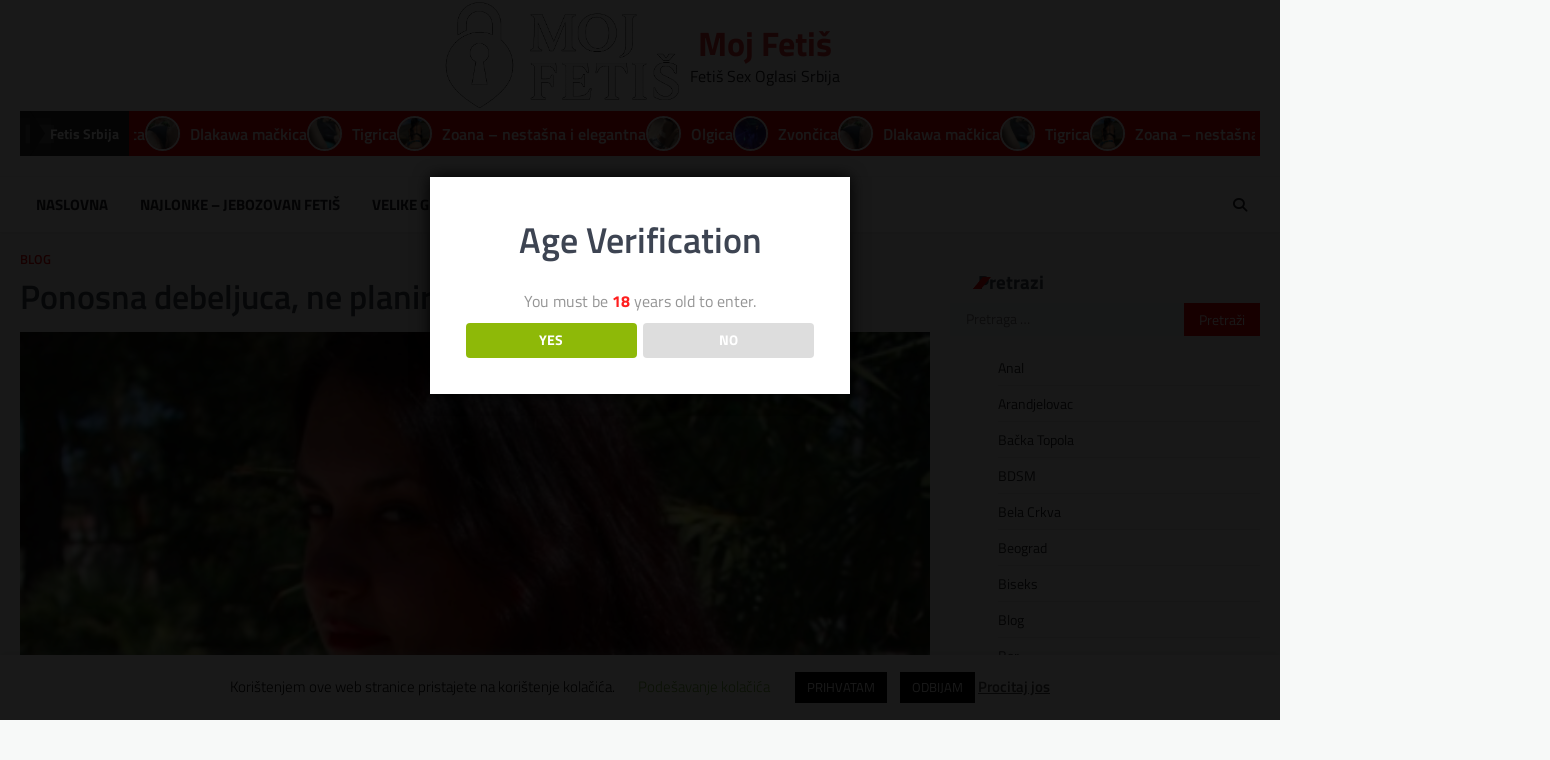

--- FILE ---
content_type: text/html; charset=UTF-8
request_url: https://www.mojfetis.com/ponosna-debeljuca-ne-planiram-smrsati/
body_size: 21161
content:
<!doctype html>
<html dir="ltr" lang="sr-RS" prefix="og: https://ogp.me/ns#">

<head>
	<meta charset="UTF-8">
	<meta name="viewport" content="width=device-width, initial-scale=1">
	<link rel="profile" href="https://gmpg.org/xfn/11">

	<title>Ponosna debeljuca, ne planiram smršati → Moj Fetiš</title>
	<style>img:is([sizes="auto" i], [sizes^="auto," i]) { contain-intrinsic-size: 3000px 1500px }</style>
	
		<!-- All in One SEO 4.9.0 - aioseo.com -->
	<meta name="description" content="Naslušala sam se tih priča sa mojim bivšima da trebam smršati. Njihov je problem što oni ne znaju da uživaju u ženstvenosti mog tela. Ali neću da gubim svoje cenjeno vreme pominjući moje bivše. Uostalom ja ovo ni ne pišem za one koji se lože samo na zategnute ribe. Oni nisu moji fanovi i nisu" />
	<meta name="robots" content="max-image-preview:large" />
	<meta name="author" content="MomLover6292"/>
	<meta name="google-site-verification" content="ztjFL2QnqZ7IXAggg67KphmpJCROKeq3JyE3dXAbtmM" />
	<link rel="canonical" href="https://www.mojfetis.com/ponosna-debeljuca-ne-planiram-smrsati/" />
	<meta name="generator" content="All in One SEO (AIOSEO) 4.9.0" />
		<meta property="og:locale" content="sr_RS" />
		<meta property="og:site_name" content="Moj Fetiš → Fetiš Sex Oglasi Srbija" />
		<meta property="og:type" content="article" />
		<meta property="og:title" content="Ponosna debeljuca, ne planiram smršati → Moj Fetiš" />
		<meta property="og:description" content="Naslušala sam se tih priča sa mojim bivšima da trebam smršati. Njihov je problem što oni ne znaju da uživaju u ženstvenosti mog tela. Ali neću da gubim svoje cenjeno vreme pominjući moje bivše. Uostalom ja ovo ni ne pišem za one koji se lože samo na zategnute ribe. Oni nisu moji fanovi i nisu" />
		<meta property="og:url" content="https://www.mojfetis.com/ponosna-debeljuca-ne-planiram-smrsati/" />
		<meta property="og:image" content="https://www.mojfetis.com/wp-content/uploads/2025/09/cropped-ChatGPT-Image-19.-сеп-2025.-17_09_31.png" />
		<meta property="og:image:secure_url" content="https://www.mojfetis.com/wp-content/uploads/2025/09/cropped-ChatGPT-Image-19.-сеп-2025.-17_09_31.png" />
		<meta property="article:published_time" content="2023-02-10T15:55:30+00:00" />
		<meta property="article:modified_time" content="2023-02-10T15:55:30+00:00" />
		<meta name="twitter:card" content="summary" />
		<meta name="twitter:title" content="Ponosna debeljuca, ne planiram smršati → Moj Fetiš" />
		<meta name="twitter:description" content="Naslušala sam se tih priča sa mojim bivšima da trebam smršati. Njihov je problem što oni ne znaju da uživaju u ženstvenosti mog tela. Ali neću da gubim svoje cenjeno vreme pominjući moje bivše. Uostalom ja ovo ni ne pišem za one koji se lože samo na zategnute ribe. Oni nisu moji fanovi i nisu" />
		<meta name="twitter:image" content="https://www.mojfetis.com/wp-content/uploads/2025/09/cropped-ChatGPT-Image-19.-сеп-2025.-17_09_31.png" />
		<script type="application/ld+json" class="aioseo-schema">
			{"@context":"https:\/\/schema.org","@graph":[{"@type":"BlogPosting","@id":"https:\/\/www.mojfetis.com\/ponosna-debeljuca-ne-planiram-smrsati\/#blogposting","name":"Ponosna debeljuca, ne planiram smr\u0161ati \u2192 Moj Feti\u0161","headline":"Ponosna debeljuca, ne planiram smr\u0161ati","author":{"@id":"#author"},"publisher":{"@id":"https:\/\/www.mojfetis.com\/#organization"},"image":{"@type":"ImageObject","url":"https:\/\/www.mojfetis.com\/wp-content\/uploads\/2023\/02\/seksi.jpg","width":504,"height":785,"caption":"seksi"},"datePublished":"2023-02-10T16:55:30+01:00","dateModified":"2023-02-10T16:55:30+01:00","inLanguage":"sr-RS","commentCount":1,"mainEntityOfPage":{"@id":"https:\/\/www.mojfetis.com\/ponosna-debeljuca-ne-planiram-smrsati\/#webpage"},"isPartOf":{"@id":"https:\/\/www.mojfetis.com\/ponosna-debeljuca-ne-planiram-smrsati\/#webpage"},"articleSection":"Blog, alfa mu\u017ejak, arogantna, bucka, bucmasta, debela, debeljuca, dominacija, feti\u0161, guzata, milf, online dru\u017eenje, online upoznavanje, perverzna, pokorna, seksi igrice, sisata, tvrdoglava, virtuelni seks"},{"@type":"BreadcrumbList","@id":"https:\/\/www.mojfetis.com\/ponosna-debeljuca-ne-planiram-smrsati\/#breadcrumblist","itemListElement":[{"@type":"ListItem","@id":"https:\/\/www.mojfetis.com#listItem","position":1,"name":"Home","item":"https:\/\/www.mojfetis.com","nextItem":{"@type":"ListItem","@id":"https:\/\/www.mojfetis.com\/kategorija\/blog\/#listItem","name":"Blog"}},{"@type":"ListItem","@id":"https:\/\/www.mojfetis.com\/kategorija\/blog\/#listItem","position":2,"name":"Blog","item":"https:\/\/www.mojfetis.com\/kategorija\/blog\/","nextItem":{"@type":"ListItem","@id":"https:\/\/www.mojfetis.com\/ponosna-debeljuca-ne-planiram-smrsati\/#listItem","name":"Ponosna debeljuca, ne planiram smr\u0161ati"},"previousItem":{"@type":"ListItem","@id":"https:\/\/www.mojfetis.com#listItem","name":"Home"}},{"@type":"ListItem","@id":"https:\/\/www.mojfetis.com\/ponosna-debeljuca-ne-planiram-smrsati\/#listItem","position":3,"name":"Ponosna debeljuca, ne planiram smr\u0161ati","previousItem":{"@type":"ListItem","@id":"https:\/\/www.mojfetis.com\/kategorija\/blog\/#listItem","name":"Blog"}}]},{"@type":"Organization","@id":"https:\/\/www.mojfetis.com\/#organization","name":"Moj Feti\u0161","description":"Feti\u0161 Sex Oglasi Srbija","url":"https:\/\/www.mojfetis.com\/","logo":{"@type":"ImageObject","url":"https:\/\/www.mojfetis.com\/wp-content\/uploads\/2025\/09\/cropped-ChatGPT-Image-19.-\u0441\u0435\u043f-2025.-17_09_31.png","@id":"https:\/\/www.mojfetis.com\/ponosna-debeljuca-ne-planiram-smrsati\/#organizationLogo","width":824,"height":367,"caption":"Moj Fetis"},"image":{"@id":"https:\/\/www.mojfetis.com\/ponosna-debeljuca-ne-planiram-smrsati\/#organizationLogo"}},{"@type":"Person","@id":"#author","name":"MomLover6292","image":{"@type":"ImageObject","@id":"https:\/\/www.mojfetis.com\/ponosna-debeljuca-ne-planiram-smrsati\/#authorImage","url":"https:\/\/secure.gravatar.com\/avatar\/fa02be692578cfa7c55d9aaa35237855613e86c99bc5e023c97e4fdd71a49955?s=96&d=mm&r=g","width":96,"height":96,"caption":"MomLover6292"}},{"@type":"WebPage","@id":"https:\/\/www.mojfetis.com\/ponosna-debeljuca-ne-planiram-smrsati\/#webpage","url":"https:\/\/www.mojfetis.com\/ponosna-debeljuca-ne-planiram-smrsati\/","name":"Ponosna debeljuca, ne planiram smr\u0161ati \u2192 Moj Feti\u0161","description":"Naslu\u0161ala sam se tih pri\u010da sa mojim biv\u0161ima da trebam smr\u0161ati. Njihov je problem \u0161to oni ne znaju da u\u017eivaju u \u017eenstvenosti mog tela. Ali ne\u0107u da gubim svoje cenjeno vreme pominju\u0107i moje biv\u0161e. Uostalom ja ovo ni ne pi\u0161em za one koji se lo\u017ee samo na zategnute ribe. Oni nisu moji fanovi i nisu","inLanguage":"sr-RS","isPartOf":{"@id":"https:\/\/www.mojfetis.com\/#website"},"breadcrumb":{"@id":"https:\/\/www.mojfetis.com\/ponosna-debeljuca-ne-planiram-smrsati\/#breadcrumblist"},"image":{"@type":"ImageObject","url":"https:\/\/www.mojfetis.com\/wp-content\/uploads\/2023\/02\/seksi.jpg","@id":"https:\/\/www.mojfetis.com\/ponosna-debeljuca-ne-planiram-smrsati\/#mainImage","width":504,"height":785,"caption":"seksi"},"primaryImageOfPage":{"@id":"https:\/\/www.mojfetis.com\/ponosna-debeljuca-ne-planiram-smrsati\/#mainImage"},"datePublished":"2023-02-10T16:55:30+01:00","dateModified":"2023-02-10T16:55:30+01:00"},{"@type":"WebSite","@id":"https:\/\/www.mojfetis.com\/#website","url":"https:\/\/www.mojfetis.com\/","name":"Moj Feti\u0161","alternateName":"Seksualne perverzije, seksi igrice, feti\u0161i","description":"Feti\u0161 Sex Oglasi Srbija","inLanguage":"sr-RS","publisher":{"@id":"https:\/\/www.mojfetis.com\/#organization"}}]}
		</script>
		<!-- All in One SEO -->

<link rel="alternate" type="application/rss+xml" title="Moj Fetiš &raquo; dovod" href="https://www.mojfetis.com/feed/" />
<link rel="alternate" type="application/rss+xml" title="Moj Fetiš &raquo; dovod komentara" href="https://www.mojfetis.com/comments/feed/" />
<link rel="alternate" type="application/rss+xml" title="Moj Fetiš &raquo; dovod komentara na Ponosna debeljuca, ne planiram smršati" href="https://www.mojfetis.com/ponosna-debeljuca-ne-planiram-smrsati/feed/" />
<script>
window._wpemojiSettings = {"baseUrl":"https:\/\/s.w.org\/images\/core\/emoji\/16.0.1\/72x72\/","ext":".png","svgUrl":"https:\/\/s.w.org\/images\/core\/emoji\/16.0.1\/svg\/","svgExt":".svg","source":{"concatemoji":"https:\/\/www.mojfetis.com\/wp-includes\/js\/wp-emoji-release.min.js?ver=6.8.3"}};
/*! This file is auto-generated */
!function(s,n){var o,i,e;function c(e){try{var t={supportTests:e,timestamp:(new Date).valueOf()};sessionStorage.setItem(o,JSON.stringify(t))}catch(e){}}function p(e,t,n){e.clearRect(0,0,e.canvas.width,e.canvas.height),e.fillText(t,0,0);var t=new Uint32Array(e.getImageData(0,0,e.canvas.width,e.canvas.height).data),a=(e.clearRect(0,0,e.canvas.width,e.canvas.height),e.fillText(n,0,0),new Uint32Array(e.getImageData(0,0,e.canvas.width,e.canvas.height).data));return t.every(function(e,t){return e===a[t]})}function u(e,t){e.clearRect(0,0,e.canvas.width,e.canvas.height),e.fillText(t,0,0);for(var n=e.getImageData(16,16,1,1),a=0;a<n.data.length;a++)if(0!==n.data[a])return!1;return!0}function f(e,t,n,a){switch(t){case"flag":return n(e,"\ud83c\udff3\ufe0f\u200d\u26a7\ufe0f","\ud83c\udff3\ufe0f\u200b\u26a7\ufe0f")?!1:!n(e,"\ud83c\udde8\ud83c\uddf6","\ud83c\udde8\u200b\ud83c\uddf6")&&!n(e,"\ud83c\udff4\udb40\udc67\udb40\udc62\udb40\udc65\udb40\udc6e\udb40\udc67\udb40\udc7f","\ud83c\udff4\u200b\udb40\udc67\u200b\udb40\udc62\u200b\udb40\udc65\u200b\udb40\udc6e\u200b\udb40\udc67\u200b\udb40\udc7f");case"emoji":return!a(e,"\ud83e\udedf")}return!1}function g(e,t,n,a){var r="undefined"!=typeof WorkerGlobalScope&&self instanceof WorkerGlobalScope?new OffscreenCanvas(300,150):s.createElement("canvas"),o=r.getContext("2d",{willReadFrequently:!0}),i=(o.textBaseline="top",o.font="600 32px Arial",{});return e.forEach(function(e){i[e]=t(o,e,n,a)}),i}function t(e){var t=s.createElement("script");t.src=e,t.defer=!0,s.head.appendChild(t)}"undefined"!=typeof Promise&&(o="wpEmojiSettingsSupports",i=["flag","emoji"],n.supports={everything:!0,everythingExceptFlag:!0},e=new Promise(function(e){s.addEventListener("DOMContentLoaded",e,{once:!0})}),new Promise(function(t){var n=function(){try{var e=JSON.parse(sessionStorage.getItem(o));if("object"==typeof e&&"number"==typeof e.timestamp&&(new Date).valueOf()<e.timestamp+604800&&"object"==typeof e.supportTests)return e.supportTests}catch(e){}return null}();if(!n){if("undefined"!=typeof Worker&&"undefined"!=typeof OffscreenCanvas&&"undefined"!=typeof URL&&URL.createObjectURL&&"undefined"!=typeof Blob)try{var e="postMessage("+g.toString()+"("+[JSON.stringify(i),f.toString(),p.toString(),u.toString()].join(",")+"));",a=new Blob([e],{type:"text/javascript"}),r=new Worker(URL.createObjectURL(a),{name:"wpTestEmojiSupports"});return void(r.onmessage=function(e){c(n=e.data),r.terminate(),t(n)})}catch(e){}c(n=g(i,f,p,u))}t(n)}).then(function(e){for(var t in e)n.supports[t]=e[t],n.supports.everything=n.supports.everything&&n.supports[t],"flag"!==t&&(n.supports.everythingExceptFlag=n.supports.everythingExceptFlag&&n.supports[t]);n.supports.everythingExceptFlag=n.supports.everythingExceptFlag&&!n.supports.flag,n.DOMReady=!1,n.readyCallback=function(){n.DOMReady=!0}}).then(function(){return e}).then(function(){var e;n.supports.everything||(n.readyCallback(),(e=n.source||{}).concatemoji?t(e.concatemoji):e.wpemoji&&e.twemoji&&(t(e.twemoji),t(e.wpemoji)))}))}((window,document),window._wpemojiSettings);
</script>
<style id='wp-emoji-styles-inline-css'>

	img.wp-smiley, img.emoji {
		display: inline !important;
		border: none !important;
		box-shadow: none !important;
		height: 1em !important;
		width: 1em !important;
		margin: 0 0.07em !important;
		vertical-align: -0.1em !important;
		background: none !important;
		padding: 0 !important;
	}
</style>
<link rel='stylesheet' id='wp-block-library-css' href='https://www.mojfetis.com/wp-includes/css/dist/block-library/style.min.css?ver=6.8.3' media='all' />
<style id='classic-theme-styles-inline-css'>
/*! This file is auto-generated */
.wp-block-button__link{color:#fff;background-color:#32373c;border-radius:9999px;box-shadow:none;text-decoration:none;padding:calc(.667em + 2px) calc(1.333em + 2px);font-size:1.125em}.wp-block-file__button{background:#32373c;color:#fff;text-decoration:none}
</style>
<link rel='stylesheet' id='aioseo/css/src/vue/standalone/blocks/table-of-contents/global.scss-css' href='https://www.mojfetis.com/wp-content/plugins/all-in-one-seo-pack/dist/Lite/assets/css/table-of-contents/global.e90f6d47.css?ver=4.9.0' media='all' />
<style id='global-styles-inline-css'>
:root{--wp--preset--aspect-ratio--square: 1;--wp--preset--aspect-ratio--4-3: 4/3;--wp--preset--aspect-ratio--3-4: 3/4;--wp--preset--aspect-ratio--3-2: 3/2;--wp--preset--aspect-ratio--2-3: 2/3;--wp--preset--aspect-ratio--16-9: 16/9;--wp--preset--aspect-ratio--9-16: 9/16;--wp--preset--color--black: #000000;--wp--preset--color--cyan-bluish-gray: #abb8c3;--wp--preset--color--white: #ffffff;--wp--preset--color--pale-pink: #f78da7;--wp--preset--color--vivid-red: #cf2e2e;--wp--preset--color--luminous-vivid-orange: #ff6900;--wp--preset--color--luminous-vivid-amber: #fcb900;--wp--preset--color--light-green-cyan: #7bdcb5;--wp--preset--color--vivid-green-cyan: #00d084;--wp--preset--color--pale-cyan-blue: #8ed1fc;--wp--preset--color--vivid-cyan-blue: #0693e3;--wp--preset--color--vivid-purple: #9b51e0;--wp--preset--gradient--vivid-cyan-blue-to-vivid-purple: linear-gradient(135deg,rgba(6,147,227,1) 0%,rgb(155,81,224) 100%);--wp--preset--gradient--light-green-cyan-to-vivid-green-cyan: linear-gradient(135deg,rgb(122,220,180) 0%,rgb(0,208,130) 100%);--wp--preset--gradient--luminous-vivid-amber-to-luminous-vivid-orange: linear-gradient(135deg,rgba(252,185,0,1) 0%,rgba(255,105,0,1) 100%);--wp--preset--gradient--luminous-vivid-orange-to-vivid-red: linear-gradient(135deg,rgba(255,105,0,1) 0%,rgb(207,46,46) 100%);--wp--preset--gradient--very-light-gray-to-cyan-bluish-gray: linear-gradient(135deg,rgb(238,238,238) 0%,rgb(169,184,195) 100%);--wp--preset--gradient--cool-to-warm-spectrum: linear-gradient(135deg,rgb(74,234,220) 0%,rgb(151,120,209) 20%,rgb(207,42,186) 40%,rgb(238,44,130) 60%,rgb(251,105,98) 80%,rgb(254,248,76) 100%);--wp--preset--gradient--blush-light-purple: linear-gradient(135deg,rgb(255,206,236) 0%,rgb(152,150,240) 100%);--wp--preset--gradient--blush-bordeaux: linear-gradient(135deg,rgb(254,205,165) 0%,rgb(254,45,45) 50%,rgb(107,0,62) 100%);--wp--preset--gradient--luminous-dusk: linear-gradient(135deg,rgb(255,203,112) 0%,rgb(199,81,192) 50%,rgb(65,88,208) 100%);--wp--preset--gradient--pale-ocean: linear-gradient(135deg,rgb(255,245,203) 0%,rgb(182,227,212) 50%,rgb(51,167,181) 100%);--wp--preset--gradient--electric-grass: linear-gradient(135deg,rgb(202,248,128) 0%,rgb(113,206,126) 100%);--wp--preset--gradient--midnight: linear-gradient(135deg,rgb(2,3,129) 0%,rgb(40,116,252) 100%);--wp--preset--font-size--small: 13px;--wp--preset--font-size--medium: 20px;--wp--preset--font-size--large: 36px;--wp--preset--font-size--x-large: 42px;--wp--preset--spacing--20: 0.44rem;--wp--preset--spacing--30: 0.67rem;--wp--preset--spacing--40: 1rem;--wp--preset--spacing--50: 1.5rem;--wp--preset--spacing--60: 2.25rem;--wp--preset--spacing--70: 3.38rem;--wp--preset--spacing--80: 5.06rem;--wp--preset--shadow--natural: 6px 6px 9px rgba(0, 0, 0, 0.2);--wp--preset--shadow--deep: 12px 12px 50px rgba(0, 0, 0, 0.4);--wp--preset--shadow--sharp: 6px 6px 0px rgba(0, 0, 0, 0.2);--wp--preset--shadow--outlined: 6px 6px 0px -3px rgba(255, 255, 255, 1), 6px 6px rgba(0, 0, 0, 1);--wp--preset--shadow--crisp: 6px 6px 0px rgba(0, 0, 0, 1);}:where(.is-layout-flex){gap: 0.5em;}:where(.is-layout-grid){gap: 0.5em;}body .is-layout-flex{display: flex;}.is-layout-flex{flex-wrap: wrap;align-items: center;}.is-layout-flex > :is(*, div){margin: 0;}body .is-layout-grid{display: grid;}.is-layout-grid > :is(*, div){margin: 0;}:where(.wp-block-columns.is-layout-flex){gap: 2em;}:where(.wp-block-columns.is-layout-grid){gap: 2em;}:where(.wp-block-post-template.is-layout-flex){gap: 1.25em;}:where(.wp-block-post-template.is-layout-grid){gap: 1.25em;}.has-black-color{color: var(--wp--preset--color--black) !important;}.has-cyan-bluish-gray-color{color: var(--wp--preset--color--cyan-bluish-gray) !important;}.has-white-color{color: var(--wp--preset--color--white) !important;}.has-pale-pink-color{color: var(--wp--preset--color--pale-pink) !important;}.has-vivid-red-color{color: var(--wp--preset--color--vivid-red) !important;}.has-luminous-vivid-orange-color{color: var(--wp--preset--color--luminous-vivid-orange) !important;}.has-luminous-vivid-amber-color{color: var(--wp--preset--color--luminous-vivid-amber) !important;}.has-light-green-cyan-color{color: var(--wp--preset--color--light-green-cyan) !important;}.has-vivid-green-cyan-color{color: var(--wp--preset--color--vivid-green-cyan) !important;}.has-pale-cyan-blue-color{color: var(--wp--preset--color--pale-cyan-blue) !important;}.has-vivid-cyan-blue-color{color: var(--wp--preset--color--vivid-cyan-blue) !important;}.has-vivid-purple-color{color: var(--wp--preset--color--vivid-purple) !important;}.has-black-background-color{background-color: var(--wp--preset--color--black) !important;}.has-cyan-bluish-gray-background-color{background-color: var(--wp--preset--color--cyan-bluish-gray) !important;}.has-white-background-color{background-color: var(--wp--preset--color--white) !important;}.has-pale-pink-background-color{background-color: var(--wp--preset--color--pale-pink) !important;}.has-vivid-red-background-color{background-color: var(--wp--preset--color--vivid-red) !important;}.has-luminous-vivid-orange-background-color{background-color: var(--wp--preset--color--luminous-vivid-orange) !important;}.has-luminous-vivid-amber-background-color{background-color: var(--wp--preset--color--luminous-vivid-amber) !important;}.has-light-green-cyan-background-color{background-color: var(--wp--preset--color--light-green-cyan) !important;}.has-vivid-green-cyan-background-color{background-color: var(--wp--preset--color--vivid-green-cyan) !important;}.has-pale-cyan-blue-background-color{background-color: var(--wp--preset--color--pale-cyan-blue) !important;}.has-vivid-cyan-blue-background-color{background-color: var(--wp--preset--color--vivid-cyan-blue) !important;}.has-vivid-purple-background-color{background-color: var(--wp--preset--color--vivid-purple) !important;}.has-black-border-color{border-color: var(--wp--preset--color--black) !important;}.has-cyan-bluish-gray-border-color{border-color: var(--wp--preset--color--cyan-bluish-gray) !important;}.has-white-border-color{border-color: var(--wp--preset--color--white) !important;}.has-pale-pink-border-color{border-color: var(--wp--preset--color--pale-pink) !important;}.has-vivid-red-border-color{border-color: var(--wp--preset--color--vivid-red) !important;}.has-luminous-vivid-orange-border-color{border-color: var(--wp--preset--color--luminous-vivid-orange) !important;}.has-luminous-vivid-amber-border-color{border-color: var(--wp--preset--color--luminous-vivid-amber) !important;}.has-light-green-cyan-border-color{border-color: var(--wp--preset--color--light-green-cyan) !important;}.has-vivid-green-cyan-border-color{border-color: var(--wp--preset--color--vivid-green-cyan) !important;}.has-pale-cyan-blue-border-color{border-color: var(--wp--preset--color--pale-cyan-blue) !important;}.has-vivid-cyan-blue-border-color{border-color: var(--wp--preset--color--vivid-cyan-blue) !important;}.has-vivid-purple-border-color{border-color: var(--wp--preset--color--vivid-purple) !important;}.has-vivid-cyan-blue-to-vivid-purple-gradient-background{background: var(--wp--preset--gradient--vivid-cyan-blue-to-vivid-purple) !important;}.has-light-green-cyan-to-vivid-green-cyan-gradient-background{background: var(--wp--preset--gradient--light-green-cyan-to-vivid-green-cyan) !important;}.has-luminous-vivid-amber-to-luminous-vivid-orange-gradient-background{background: var(--wp--preset--gradient--luminous-vivid-amber-to-luminous-vivid-orange) !important;}.has-luminous-vivid-orange-to-vivid-red-gradient-background{background: var(--wp--preset--gradient--luminous-vivid-orange-to-vivid-red) !important;}.has-very-light-gray-to-cyan-bluish-gray-gradient-background{background: var(--wp--preset--gradient--very-light-gray-to-cyan-bluish-gray) !important;}.has-cool-to-warm-spectrum-gradient-background{background: var(--wp--preset--gradient--cool-to-warm-spectrum) !important;}.has-blush-light-purple-gradient-background{background: var(--wp--preset--gradient--blush-light-purple) !important;}.has-blush-bordeaux-gradient-background{background: var(--wp--preset--gradient--blush-bordeaux) !important;}.has-luminous-dusk-gradient-background{background: var(--wp--preset--gradient--luminous-dusk) !important;}.has-pale-ocean-gradient-background{background: var(--wp--preset--gradient--pale-ocean) !important;}.has-electric-grass-gradient-background{background: var(--wp--preset--gradient--electric-grass) !important;}.has-midnight-gradient-background{background: var(--wp--preset--gradient--midnight) !important;}.has-small-font-size{font-size: var(--wp--preset--font-size--small) !important;}.has-medium-font-size{font-size: var(--wp--preset--font-size--medium) !important;}.has-large-font-size{font-size: var(--wp--preset--font-size--large) !important;}.has-x-large-font-size{font-size: var(--wp--preset--font-size--x-large) !important;}
:where(.wp-block-post-template.is-layout-flex){gap: 1.25em;}:where(.wp-block-post-template.is-layout-grid){gap: 1.25em;}
:where(.wp-block-columns.is-layout-flex){gap: 2em;}:where(.wp-block-columns.is-layout-grid){gap: 2em;}
:root :where(.wp-block-pullquote){font-size: 1.5em;line-height: 1.6;}
</style>
<link rel='stylesheet' id='af-fontawesome-css' href='https://www.mojfetis.com/wp-content/plugins/asgaros-forum/libs/fontawesome/css/all.min.css?ver=3.3.0' media='all' />
<link rel='stylesheet' id='af-fontawesome-compat-v4-css' href='https://www.mojfetis.com/wp-content/plugins/asgaros-forum/libs/fontawesome/css/v4-shims.min.css?ver=3.3.0' media='all' />
<link rel='stylesheet' id='af-widgets-css' href='https://www.mojfetis.com/wp-content/plugins/asgaros-forum/skin/widgets.css?ver=3.3.0' media='all' />
<link rel='stylesheet' id='contact-form-7-css' href='https://www.mojfetis.com/wp-content/plugins/contact-form-7/includes/css/styles.css?ver=6.1.3' media='all' />
<style id='contact-form-7-inline-css'>
.wpcf7 .wpcf7-recaptcha iframe {margin-bottom: 0;}.wpcf7 .wpcf7-recaptcha[data-align="center"] > div {margin: 0 auto;}.wpcf7 .wpcf7-recaptcha[data-align="right"] > div {margin: 0 0 0 auto;}
</style>
<link rel='stylesheet' id='cookie-law-info-css' href='https://www.mojfetis.com/wp-content/plugins/cookie-law-info/legacy/public/css/cookie-law-info-public.css?ver=3.3.6' media='all' />
<link rel='stylesheet' id='cookie-law-info-gdpr-css' href='https://www.mojfetis.com/wp-content/plugins/cookie-law-info/legacy/public/css/cookie-law-info-gdpr.css?ver=3.3.6' media='all' />
<link rel='stylesheet' id='dispensary-age-verification-css' href='https://www.mojfetis.com/wp-content/plugins/dispensary-age-verification/public/css/dispensary-age-verification-public.min.css?ver=3.0.1' media='all' />
<link rel='stylesheet' id='foobox-free-min-css' href='https://www.mojfetis.com/wp-content/plugins/foobox-image-lightbox/free/css/foobox.free.min.css?ver=2.7.35' media='all' />
<link rel='stylesheet' id='protect-link-css-css' href='https://www.mojfetis.com/wp-content/plugins/wp-copy-protect-with-color-design/css/protect_style.css?ver=6.8.3' media='all' />
<link rel='stylesheet' id='slick-style-css' href='https://www.mojfetis.com/wp-content/themes/ultimate-news/assets/css/slick.min.css?ver=1.8.0' media='all' />
<link rel='stylesheet' id='fontawesome-style-css' href='https://www.mojfetis.com/wp-content/themes/ultimate-news/assets/css/fontawesome.min.css?ver=6.4.2' media='all' />
<link rel='stylesheet' id='ultimate-news-google-fonts-css' href='https://www.mojfetis.com/wp-content/fonts/29c52c206ed199f1c48bdd6d903a8235.css' media='all' />
<link rel='stylesheet' id='ultimate-news-style-css' href='https://www.mojfetis.com/wp-content/themes/ultimate-news/style.css?ver=1.0.0' media='all' />
<style id='ultimate-news-style-inline-css'>

	/* Color */
	:root {
		--header-text-color: #e23636;
	}
	
	/* Typograhpy */
	:root {
		--font-heading: "Titillium Web", serif;
		--font-main: -apple-system, BlinkMacSystemFont,"Titillium Web", "Segoe UI", Roboto, Oxygen-Sans, Ubuntu, Cantarell, "Helvetica Neue", sans-serif;
	}

	body,
	button, input, select, optgroup, textarea {
		font-family: "Titillium Web", serif;
	}

	.site-title a {
		font-family: "Titillium Web", serif;
	}
	
	.site-description {
		font-family: "Titillium Web", serif;
	}
	
</style>
<script id="jquery-core-js-extra">
var fzu_ajax_obj = {"ajax_url":"https:\/\/www.mojfetis.com\/wp-admin\/admin-ajax.php"};
</script>
<script src="https://www.mojfetis.com/wp-includes/js/jquery/jquery.min.js?ver=3.7.1" id="jquery-core-js"></script>
<script src="https://www.mojfetis.com/wp-includes/js/jquery/jquery-migrate.min.js?ver=3.4.1" id="jquery-migrate-js"></script>
<script id="cookie-law-info-js-extra">
var Cli_Data = {"nn_cookie_ids":[],"cookielist":[],"non_necessary_cookies":[],"ccpaEnabled":"","ccpaRegionBased":"","ccpaBarEnabled":"","strictlyEnabled":["necessary","obligatoire"],"ccpaType":"gdpr","js_blocking":"","custom_integration":"","triggerDomRefresh":"","secure_cookies":""};
var cli_cookiebar_settings = {"animate_speed_hide":"500","animate_speed_show":"500","background":"#FFF","border":"#b1a6a6c2","border_on":"","button_1_button_colour":"#000","button_1_button_hover":"#000000","button_1_link_colour":"#fff","button_1_as_button":"1","button_1_new_win":"","button_2_button_colour":"#333","button_2_button_hover":"#292929","button_2_link_colour":"#444","button_2_as_button":"","button_2_hidebar":"","button_3_button_colour":"#000","button_3_button_hover":"#000000","button_3_link_colour":"#fff","button_3_as_button":"1","button_3_new_win":"","button_4_button_colour":"#000","button_4_button_hover":"#000000","button_4_link_colour":"#62a329","button_4_as_button":"","button_7_button_colour":"#61a229","button_7_button_hover":"#4e8221","button_7_link_colour":"#fff","button_7_as_button":"1","button_7_new_win":"","font_family":"inherit","header_fix":"","notify_animate_hide":"1","notify_animate_show":"","notify_div_id":"#cookie-law-info-bar","notify_position_horizontal":"right","notify_position_vertical":"bottom","scroll_close":"","scroll_close_reload":"","accept_close_reload":"","reject_close_reload":"","showagain_tab":"1","showagain_background":"#fff","showagain_border":"#000","showagain_div_id":"#cookie-law-info-again","showagain_x_position":"100px","text":"#000","show_once_yn":"","show_once":"10000","logging_on":"","as_popup":"","popup_overlay":"1","bar_heading_text":"","cookie_bar_as":"banner","popup_showagain_position":"bottom-right","widget_position":"left"};
var log_object = {"ajax_url":"https:\/\/www.mojfetis.com\/wp-admin\/admin-ajax.php"};
</script>
<script src="https://www.mojfetis.com/wp-content/plugins/cookie-law-info/legacy/public/js/cookie-law-info-public.js?ver=3.3.6" id="cookie-law-info-js"></script>
<script src="https://www.mojfetis.com/wp-content/plugins/dispensary-age-verification/public/js/js.cookie.js?ver=3.0.1" id="age-verification-cookie-js"></script>
<script id="dispensary-age-verification-js-extra">
var object_name = {"bgImage":"","minAge":"18","imgLogo":"","logoWidth":"","logoHeight":"","title":"Age Verification","copy":"You must be [age] years old to enter.","btnYes":"YES","btnNo":"NO","successTitle":"Success!","successText":"You are now being redirected back to the site ...","successMessage":"","failTitle":"Oooooops!","failText":"Nema\u0161 dovoljno godina za ulazak na sajt ...","messageTime":"","redirectOnFail":"","beforeContent":"","afterContent":""};
</script>
<script src="https://www.mojfetis.com/wp-content/plugins/dispensary-age-verification/public/js/dispensary-age-verification-public.js?ver=3.0.1" id="dispensary-age-verification-js"></script>
<script id="foobox-free-min-js-before">
/* Run FooBox FREE (v2.7.35) */
var FOOBOX = window.FOOBOX = {
	ready: true,
	disableOthers: false,
	o: {wordpress: { enabled: true }, countMessage:'image %index of %total', captions: { dataTitle: ["captionTitle","title"], dataDesc: ["captionDesc","description"] }, rel: '', excludes:'.fbx-link,.nofoobox,.nolightbox,a[href*="pinterest.com/pin/create/button/"]', affiliate : { enabled: false }},
	selectors: [
		".foogallery-container.foogallery-lightbox-foobox", ".foogallery-container.foogallery-lightbox-foobox-free", ".gallery", ".wp-block-gallery", ".wp-caption", ".wp-block-image", "a:has(img[class*=wp-image-])", ".foobox"
	],
	pre: function( $ ){
		// Custom JavaScript (Pre)
		
	},
	post: function( $ ){
		// Custom JavaScript (Post)
		
		// Custom Captions Code
		
	},
	custom: function( $ ){
		// Custom Extra JS
		
	}
};
</script>
<script src="https://www.mojfetis.com/wp-content/plugins/foobox-image-lightbox/free/js/foobox.free.min.js?ver=2.7.35" id="foobox-free-min-js"></script>
<link rel="https://api.w.org/" href="https://www.mojfetis.com/wp-json/" /><link rel="alternate" title="JSON" type="application/json" href="https://www.mojfetis.com/wp-json/wp/v2/posts/2902" /><link rel="EditURI" type="application/rsd+xml" title="RSD" href="https://www.mojfetis.com/xmlrpc.php?rsd" />
<meta name="generator" content="WordPress 6.8.3" />
<link rel='shortlink' href='https://www.mojfetis.com/?p=2902' />
<link rel="alternate" title="oEmbed (JSON)" type="application/json+oembed" href="https://www.mojfetis.com/wp-json/oembed/1.0/embed?url=https%3A%2F%2Fwww.mojfetis.com%2Fponosna-debeljuca-ne-planiram-smrsati%2F" />
<link rel="alternate" title="oEmbed (XML)" type="text/xml+oembed" href="https://www.mojfetis.com/wp-json/oembed/1.0/embed?url=https%3A%2F%2Fwww.mojfetis.com%2Fponosna-debeljuca-ne-planiram-smrsati%2F&#038;format=xml" />

		<!-- GA Google Analytics @ https://m0n.co/ga -->
		<script async src="https://www.googletagmanager.com/gtag/js?id=G-2LL6BMM0XK"></script>
		<script>
			window.dataLayer = window.dataLayer || [];
			function gtag(){dataLayer.push(arguments);}
			gtag('js', new Date());
			gtag('config', 'G-2LL6BMM0XK');
		</script>

	<style>

/* CSS added by Hide Metadata Plugin */

.entry-meta .byline:before,
			.entry-header .entry-meta span.byline:before,
			.entry-meta .byline:after,
			.entry-header .entry-meta span.byline:after,
			.single .byline, .group-blog .byline,
			.entry-meta .byline,
			.entry-header .entry-meta > span.byline,
			.entry-meta .author.vcard  {
				content: '';
				display: none;
				margin: 0;
			}
.entry-meta .posted-on:before,
			.entry-header .entry-meta > span.posted-on:before,
			.entry-meta .posted-on:after,
			.entry-header .entry-meta > span.posted-on:after,
			.entry-meta .posted-on,
			.entry-header .entry-meta > span.posted-on {
				content: '';
				display: none;
				margin: 0;
			}</style>
		
		<script type="text/javascript">
			jQuery(function($){
				$('.protect_contents-overlay').css('background-color', '#000000');
			});
		</script>

		
						<script type="text/javascript">
				jQuery(function($){
					$('img').attr('onmousedown', 'return false');
					$('img').attr('onselectstart','return false');
				    $(document).on('contextmenu',function(e){

							
								// ブラウザ全体を暗くする
								$('.protect_contents-overlay, .protect_alert').fadeIn();

								
								$('.protect_contents-overlay, .protect_alert').click(function(){	
									// ブラウザ全体を明るくする
									$('.protect_contents-overlay, .protect_alert').fadeOut();
								});
							

				        return false;
				    });
				});
				</script>

									<style>
					* {
					   -ms-user-select: none; /* IE 10+ */
					   -moz-user-select: -moz-none;
					   -khtml-user-select: none;
					   -webkit-user-select: none;
					   -webkit-touch-callout: none;
					   user-select: none;
					   }

					   input,textarea,select,option {
					   -ms-user-select: auto; /* IE 10+ */
					   -moz-user-select: auto;
					   -khtml-user-select: auto;
					   -webkit-user-select: auto;
					   user-select: auto;
				       }
					</style>
					
														
					
								
				
								
				
				
				<link rel="pingback" href="https://www.mojfetis.com/xmlrpc.php">
<style type="text/css" id="breadcrumb-trail-css">.trail-items li::after {content: "/";}</style>
<link rel="icon" href="https://www.mojfetis.com/wp-content/uploads/2019/10/cropped-fetis-moj-32x32.png" sizes="32x32" />
<link rel="icon" href="https://www.mojfetis.com/wp-content/uploads/2019/10/cropped-fetis-moj-192x192.png" sizes="192x192" />
<link rel="apple-touch-icon" href="https://www.mojfetis.com/wp-content/uploads/2019/10/cropped-fetis-moj-180x180.png" />
<meta name="msapplication-TileImage" content="https://www.mojfetis.com/wp-content/uploads/2019/10/cropped-fetis-moj-270x270.png" />
</head>

<body class="wp-singular post-template-default single single-post postid-2902 single-format-standard wp-custom-logo wp-embed-responsive wp-theme-ultimate-news right-sidebar">
		<div id="page" class="site">
		<a class="skip-link screen-reader-text" href="#primary">Skip to content</a>
		<div id="loader">
			<div class="loader-container">
				<div id="preloader" class="style-4">
					<div class="dot"></div>
				</div>
			</div>
		</div><!-- #loader -->
		<header id="masthead" class="site-header">
						<div class="middle-header-part " style="background-image: url('')">
				<div class="ascendoor-wrapper">
										<div class="middle-header-wrapper no-bigyapaan">
						<div class="site-branding">
															<div class="site-logo">
									<a href="https://www.mojfetis.com/" class="custom-logo-link" rel="home"><img width="824" height="367" src="https://www.mojfetis.com/wp-content/uploads/2025/09/cropped-ChatGPT-Image-19.-сеп-2025.-17_09_31.png" class="custom-logo" alt="Moj Fetis" decoding="async" fetchpriority="high" srcset="https://www.mojfetis.com/wp-content/uploads/2025/09/cropped-ChatGPT-Image-19.-сеп-2025.-17_09_31.png 824w, https://www.mojfetis.com/wp-content/uploads/2025/09/cropped-ChatGPT-Image-19.-сеп-2025.-17_09_31-300x134.png 300w, https://www.mojfetis.com/wp-content/uploads/2025/09/cropped-ChatGPT-Image-19.-сеп-2025.-17_09_31-768x342.png 768w" sizes="(max-width: 824px) 100vw, 824px" /></a>								</div>
														<div class="site-identity">
																	<p class="site-title"><a href="https://www.mojfetis.com/" rel="home">Moj Fetiš</a></p>
																		<p class="site-description">
										Fetiš Sex Oglasi Srbija										</p>
																</div>
						</div><!-- .site-branding -->
											</div>
				</div>
			</div>
					<section id="ultimate_news_flash_news_section" class="flash-news-ticker">
						<div class="ascendoor-wrapper">
				<div class="flash-news-ticker-wrapper">
					<div class="title-part">
						<div class="title-wrap">
							<span class="flash-loader">
								<span class="loader-flash"></span>
							</span>
							<span class="flash-title">
								Fetis Srbija							</span>
						</div>
					</div>
					<div class="flash-news-part" dir="ltr">
						<div class="marquee flash-news-slide" data-speed="300">
															<div class="mag-post-title-wrapper">
									<div class="mag-post-title-wrap">
																					<span class="flash-img">
												<img width="40" height="40" src="https://www.mojfetis.com/wp-content/uploads/2025/12/o-2-150x150.jpeg" class="attachment-40x40 size-40x40 wp-post-image" alt="Seksi bucka" decoding="async" />											</span>
																				<span class="flash-title"><a href="https://www.mojfetis.com/zvoncica/">Zvončica</a></span>
									</div>
								</div>
																<div class="mag-post-title-wrapper">
									<div class="mag-post-title-wrap">
																					<span class="flash-img">
												<img width="40" height="40" src="https://www.mojfetis.com/wp-content/uploads/2025/12/o-1-150x150.jpeg" class="attachment-40x40 size-40x40 wp-post-image" alt="Dlakava pička" decoding="async" />											</span>
																				<span class="flash-title"><a href="https://www.mojfetis.com/dlakawa-mackica/">Dlakawa mačkica</a></span>
									</div>
								</div>
																<div class="mag-post-title-wrapper">
									<div class="mag-post-title-wrap">
																					<span class="flash-img">
												<img width="40" height="40" src="https://www.mojfetis.com/wp-content/uploads/2025/12/o-150x150.jpeg" class="attachment-40x40 size-40x40 wp-post-image" alt="mistična crnka" decoding="async" srcset="https://www.mojfetis.com/wp-content/uploads/2025/12/o-150x150.jpeg 150w, https://www.mojfetis.com/wp-content/uploads/2025/12/o-294x300.jpeg 294w, https://www.mojfetis.com/wp-content/uploads/2025/12/o-1004x1024.jpeg 1004w, https://www.mojfetis.com/wp-content/uploads/2025/12/o-768x783.jpeg 768w, https://www.mojfetis.com/wp-content/uploads/2025/12/o.jpeg 1153w" sizes="(max-width: 40px) 100vw, 40px" />											</span>
																				<span class="flash-title"><a href="https://www.mojfetis.com/tigrica/">Tigrica</a></span>
									</div>
								</div>
																<div class="mag-post-title-wrapper">
									<div class="mag-post-title-wrap">
																					<span class="flash-img">
												<img width="40" height="40" src="https://www.mojfetis.com/wp-content/uploads/2025/12/o-150x150.jpg" class="attachment-40x40 size-40x40 wp-post-image" alt="Vatrena crnka" decoding="async" />											</span>
																				<span class="flash-title"><a href="https://www.mojfetis.com/zoana-nestasna-i-elegantna/">Zoana – nestašna i elegantna</a></span>
									</div>
								</div>
																<div class="mag-post-title-wrapper">
									<div class="mag-post-title-wrap">
																					<span class="flash-img">
												<img width="40" height="40" src="https://www.mojfetis.com/wp-content/uploads/2025/12/oo-150x150.jpeg" class="attachment-40x40 size-40x40 wp-post-image" alt="seksi crnka" decoding="async" />											</span>
																				<span class="flash-title"><a href="https://www.mojfetis.com/olgica/">Olgica</a></span>
									</div>
								</div>
														</div>
					</div>
				</div>
			</div>
		</section>
					<div class="bottom-header-part-outer">
				<div class="bottom-header-part">
					<div class="ascendoor-wrapper">
						<div class="bottom-header-wrapper">
							<div class="navigation-part">
								<nav id="site-navigation" class="main-navigation">
									<button class="menu-toggle" aria-controls="primary-menu" aria-expanded="false">
										<span></span>
										<span></span>
										<span></span>
									</button>
									<div class="main-navigation-links">
										<div class="menu-glavni-meni-container"><ul id="menu-glavni-meni" class="menu"><li id="menu-item-85" class="menu-item menu-item-type-custom menu-item-object-custom menu-item-home menu-item-85"><a href="https://www.mojfetis.com">Naslovna</a></li>
<li id="menu-item-3058" class="menu-item menu-item-type-post_type menu-item-object-post menu-item-3058"><a href="https://www.mojfetis.com/najlonke-jebozovan-fetis/">Najlonke – Jebozovan Fetiš</a></li>
<li id="menu-item-3059" class="menu-item menu-item-type-post_type menu-item-object-post menu-item-3059"><a href="https://www.mojfetis.com/velike-guze/">Velike Guze</a></li>
<li id="menu-item-3061" class="menu-item menu-item-type-post_type menu-item-object-post menu-item-3061"><a href="https://www.mojfetis.com/tatica-fetis/">Tatica Fetiš</a></li>
<li id="menu-item-2323" class="menu-item menu-item-type-post_type menu-item-object-page menu-item-2323"><a href="https://www.mojfetis.com/forum/">Forum</a></li>
<li id="menu-item-314" class="menu-item menu-item-type-taxonomy menu-item-object-category menu-item-314"><a href="https://www.mojfetis.com/kategorija/erotske-price/">Erotske priče</a></li>
</ul></div>									</div>
								</nav><!-- #site-navigation -->
							</div>
							<div class="bottom-header-end">
								<div class="header-search">
									<div class="header-search-wrap">
										<a href="#" title="Search" class="header-search-icon">
											<i class="fa fa-search"></i>
										</a>
										<div class="header-search-form">
											<form role="search" method="get" class="search-form" action="https://www.mojfetis.com/">
				<label>
					<span class="screen-reader-text">Pretraga za:</span>
					<input type="search" class="search-field" placeholder="Pretraga &hellip;" value="" name="s" />
				</label>
				<input type="submit" class="search-submit" value="Pretraži" />
			</form>										</div>
									</div>
								</div>
							</div>
						</div>
					</div>
				</div>
			</div>
		</header><!-- #masthead -->

					<div id="content" class="site-content">
				<div class="ascendoor-wrapper">
					<div class="ascendoor-page">
					<main id="primary" class="site-main">

	
<article id="post-2902" class="post-2902 post type-post status-publish format-standard has-post-thumbnail hentry category-blog tag-alfa-muzjak tag-arogantna tag-bucka tag-bucmasta tag-debela tag-debeljuca tag-dominacija tag-fetis tag-guzata tag-milf tag-online-druzenje tag-online-upoznavanje tag-perverzna tag-pokorna tag-seksi-igrice tag-sisata tag-tvrdoglava tag-virtuelni-seks">
	<div class="mag-post-single">
		<div class="mag-post-detail">
						<div class="mag-post-category">
				<a href="https://www.mojfetis.com/kategorija/blog/">Blog</a>			</div>
						<header class="entry-header">
				<h1 class="entry-title">Ponosna debeljuca, ne planiram smršati</h1>					<div class="mag-post-meta">
											</div>
							</header><!-- .entry-header -->
		</div>
	</div>
	
			<div class="post-thumbnail">
				<img width="504" height="785" src="https://www.mojfetis.com/wp-content/uploads/2023/02/seksi.jpg" class="attachment-post-thumbnail size-post-thumbnail wp-post-image" alt="seksi" decoding="async" srcset="https://www.mojfetis.com/wp-content/uploads/2023/02/seksi.jpg 504w, https://www.mojfetis.com/wp-content/uploads/2023/02/seksi-193x300.jpg 193w" sizes="(max-width: 504px) 100vw, 504px" />			</div><!-- .post-thumbnail -->

		
	<div class="entry-content">
		<p>Naslušala sam se tih priča sa mojim bivšima da trebam smršati. Njihov je problem što oni ne znaju da uživaju u ženstvenosti mog tela. Ali neću da gubim svoje cenjeno vreme pominjući moje bivše. Uostalom ja ovo ni ne pišem za one koji se lože samo na zategnute ribe. Oni nisu moji fanovi i nisu moja publika. Ovo pišem zbog sebe jer volim i zbog onih koji me vole ovakvu kakva sam.</p>
<p>A ko sam to ja? Pa veoma je jednostavno. Ja sam jedna ponosna debeljuca koja voli svaki deo svoga tela, svoje ličnosti. Osoba sam sa kojom se sve lako dogovoriti ako postoji obostrano poštovanje. Takođe sam neko ko je model na amterskom nivou. Kao što neko igra sport rekreativno, tako se i ja slikam kao hobi. A objektiv me itekako voli. <a href="https://www.mojfetis.com/sanja/" target="_blank" rel="noopener"><img decoding="async" class="size-medium wp-image-2903 alignleft" src="https://www.mojfetis.com/wp-content/uploads/2023/02/napaljena-guza-300x217.jpg" alt="napaljena guza" width="300" height="217" srcset="https://www.mojfetis.com/wp-content/uploads/2023/02/napaljena-guza-300x217.jpg 300w, https://www.mojfetis.com/wp-content/uploads/2023/02/napaljena-guza-1024x740.jpg 1024w, https://www.mojfetis.com/wp-content/uploads/2023/02/napaljena-guza-768x555.jpg 768w, https://www.mojfetis.com/wp-content/uploads/2023/02/napaljena-guza.jpg 1033w" sizes="(max-width: 300px) 100vw, 300px" /></a></p>
<p>Od svojih mana spomenula bi da ne trpim kada neko sere, da izvinete. E sad, drugi misle da je to mana jer nemam dlake na jeziku i svakom kažem šta mislim. Ja iskreno mislim da je to pozitivna osobina. Jesam nekada tvrdoglava, jesam prečesto lenja, i nisam najbolja kuvarica. Aleluja za dostavu hrane. A da, psujem poprilično… ali to je plus u spavaćoj sobi.</p>
<p>Imam poroke ali zar ih nemamo svi? Ne volim da morališem i ne bih bila na porno sajtu da sam htela da raspravljamo o tome. Svakako da sam veliki ljubitelj seksi igrica i virtuelnih zabava. Ne planiram da se zaljubljujem i udajem tako da je ovo baš mesto za mene. Godine ne vidim kao prepreku i smejem se kada čujem – matora si ti za to.</p>
<p>Privlače me jaki krupni samouvereni i hrabri muškarci. Ja nisam smotana i znam sama da se snađem, ali alfa mužjaci su uvek tako jebeno hot. Nemam ništa protiv malo bola i dominacije. Ali tu ću da stanem, mislim da sam iovako previše rekla. Za vas kojima nisam dosadila <a href="https://www.mojfetis.com/sanja/" target="_blank" rel="noopener">moj Oglas je Ovde, kliknite i pozovite me.</a> Sanja.</p>
	</div><!-- .entry-content -->

	<footer class="entry-footer">
		<span class="tags-links">Tagged <a href="https://www.mojfetis.com/oznake/alfa-muzjak/" rel="tag">alfa mužjak</a>, <a href="https://www.mojfetis.com/oznake/arogantna/" rel="tag">arogantna</a>, <a href="https://www.mojfetis.com/oznake/bucka/" rel="tag">bucka</a>, <a href="https://www.mojfetis.com/oznake/bucmasta/" rel="tag">bucmasta</a>, <a href="https://www.mojfetis.com/oznake/debela/" rel="tag">debela</a>, <a href="https://www.mojfetis.com/oznake/debeljuca/" rel="tag">debeljuca</a>, <a href="https://www.mojfetis.com/oznake/dominacija/" rel="tag">dominacija</a>, <a href="https://www.mojfetis.com/oznake/fetis/" rel="tag">fetiš</a>, <a href="https://www.mojfetis.com/oznake/guzata/" rel="tag">guzata</a>, <a href="https://www.mojfetis.com/oznake/milf/" rel="tag">milf</a>, <a href="https://www.mojfetis.com/oznake/online-druzenje/" rel="tag">online druženje</a>, <a href="https://www.mojfetis.com/oznake/online-upoznavanje/" rel="tag">online upoznavanje</a>, <a href="https://www.mojfetis.com/oznake/perverzna/" rel="tag">perverzna</a>, <a href="https://www.mojfetis.com/oznake/pokorna/" rel="tag">pokorna</a>, <a href="https://www.mojfetis.com/oznake/seksi-igrice/" rel="tag">seksi igrice</a>, <a href="https://www.mojfetis.com/oznake/sisata/" rel="tag">sisata</a>, <a href="https://www.mojfetis.com/oznake/tvrdoglava/" rel="tag">tvrdoglava</a>, <a href="https://www.mojfetis.com/oznake/virtuelni-seks/" rel="tag">virtuelni seks</a></span>	</footer><!-- .entry-footer -->

</article><!-- #post-2902 -->

	<nav class="navigation post-navigation" aria-label="Članci">
		<h2 class="screen-reader-text">Kretanje članka</h2>
		<div class="nav-links"><div class="nav-previous"><a href="https://www.mojfetis.com/ako-volis-taboo-pisi-mi/" rel="prev"><span>&#10229;</span> <span class="nav-title">Ako volis taboo pisi mi…</span></a></div><div class="nav-next"><a href="https://www.mojfetis.com/anamarija/" rel="next"><span class="nav-title">Anamarija</span> <span>&#10230;</span></a></div></div>
	</nav>				<div class="related-posts">
					<h2>Mozda te interesuje i ...</h2>
					<div class="row">
													<article id="post-3669" class="post-3669 post type-post status-publish format-standard has-post-thumbnail hentry category-blog tag-bdsm-oglasi tag-erotske-ispovesti tag-erotske-price tag-erotske-price-moj-fetis tag-femdom-srbija tag-fetis-oglasi tag-hotmatorke tag-incest-fetis tag-incest-oglasi tag-mojfetis">
								
			<div class="post-thumbnail">
				<img width="1978" height="2560" src="https://www.mojfetis.com/wp-content/uploads/2024/08/babi-4sCi3DLWdzg-unsplash-scaled.jpg" class="attachment-post-thumbnail size-post-thumbnail wp-post-image" alt="Šta je incest fetiš i Zašto su mama-sin uloge tako Popularne?" decoding="async" srcset="https://www.mojfetis.com/wp-content/uploads/2024/08/babi-4sCi3DLWdzg-unsplash-scaled.jpg 1978w, https://www.mojfetis.com/wp-content/uploads/2024/08/babi-4sCi3DLWdzg-unsplash-232x300.jpg 232w, https://www.mojfetis.com/wp-content/uploads/2024/08/babi-4sCi3DLWdzg-unsplash-791x1024.jpg 791w, https://www.mojfetis.com/wp-content/uploads/2024/08/babi-4sCi3DLWdzg-unsplash-768x994.jpg 768w, https://www.mojfetis.com/wp-content/uploads/2024/08/babi-4sCi3DLWdzg-unsplash-1187x1536.jpg 1187w, https://www.mojfetis.com/wp-content/uploads/2024/08/babi-4sCi3DLWdzg-unsplash-1583x2048.jpg 1583w" sizes="(max-width: 1978px) 100vw, 1978px" />			</div><!-- .post-thumbnail -->

										<header class="entry-header">
									<h5 class="entry-title"><a href="https://www.mojfetis.com/sta-je-incest-fetis-i-zasto-su-mama-sin-uloge-tako-popularne/" rel="bookmark">Šta je incest fetiš i Zašto su mama-sin uloge tako Popularne?</a></h5>								</header><!-- .entry-header -->
								<div class="entry-content">
									<p>Svima vam je poznat incest fetiš koji u današnje doba ima veliki taboo prizvuk. Ali nije to samo danas. Psihijatar&hellip;</p>
								</div><!-- .entry-content -->
							</article>
														<article id="post-3288" class="post-3288 post type-post status-publish format-standard has-post-thumbnail hentry category-blog tag-anal tag-erotske-ispovesti tag-erotske-price tag-femdom-srbija tag-fetis-oglasi tag-incest-oglasi tag-jebanje tag-moj-fetis tag-mojfetis tag-oralni-sex tag-seksi-zanimljivosti tag-sex-oglasi tag-sexoglasi tag-veliki-kurac tag-zestoko-tucanje">
								
			<div class="post-thumbnail">
				<img width="2560" height="1707" src="https://www.mojfetis.com/wp-content/uploads/2023/12/charlesdeluvio-kCpGrE0G8NE-unsplash-scaled.jpg" class="attachment-post-thumbnail size-post-thumbnail wp-post-image" alt="Dobre i loše strane kada imate veliki kurac" decoding="async" loading="lazy" srcset="https://www.mojfetis.com/wp-content/uploads/2023/12/charlesdeluvio-kCpGrE0G8NE-unsplash-scaled.jpg 2560w, https://www.mojfetis.com/wp-content/uploads/2023/12/charlesdeluvio-kCpGrE0G8NE-unsplash-300x200.jpg 300w, https://www.mojfetis.com/wp-content/uploads/2023/12/charlesdeluvio-kCpGrE0G8NE-unsplash-1024x683.jpg 1024w, https://www.mojfetis.com/wp-content/uploads/2023/12/charlesdeluvio-kCpGrE0G8NE-unsplash-768x512.jpg 768w, https://www.mojfetis.com/wp-content/uploads/2023/12/charlesdeluvio-kCpGrE0G8NE-unsplash-1536x1024.jpg 1536w, https://www.mojfetis.com/wp-content/uploads/2023/12/charlesdeluvio-kCpGrE0G8NE-unsplash-2048x1365.jpg 2048w" sizes="auto, (max-width: 2560px) 100vw, 2560px" />			</div><!-- .post-thumbnail -->

										<header class="entry-header">
									<h5 class="entry-title"><a href="https://www.mojfetis.com/dobre-i-lose-strane-kada-imate-veliki-kurac/" rel="bookmark">Dobre i loše strane kada imate veliki kurac</a></h5>								</header><!-- .entry-header -->
								<div class="entry-content">
									<p>Televizija, filmovi, pornografija, muzika, i opšte popularno shvatanje je da &#8222;veliki kurac je bolji&#8220;. Stvarnost da imate ogroman kurac je&hellip;</p>
								</div><!-- .entry-content -->
							</article>
														<article id="post-2743" class="post-2743 post type-post status-publish format-standard has-post-thumbnail hentry category-blog tag-bradavice tag-dodir tag-dojenje tag-erogena-zona tag-fetis tag-grickanje-bradavica tag-hormon-srece tag-laktacija tag-oksitocin tag-polne-karakteristike tag-sisetine tag-stimulacija tag-velike-grudi tag-velike-sise tag-zdravlje tag-zenstvenost">
								
			<div class="post-thumbnail">
				<img width="2560" height="2560" src="https://www.mojfetis.com/wp-content/uploads/2022/10/jan-kopriva-aQCClWOS9dY-unsplash3-scaled.jpg" class="attachment-post-thumbnail size-post-thumbnail wp-post-image" alt="Velike Sise su Seksi" decoding="async" loading="lazy" srcset="https://www.mojfetis.com/wp-content/uploads/2022/10/jan-kopriva-aQCClWOS9dY-unsplash3-scaled.jpg 2560w, https://www.mojfetis.com/wp-content/uploads/2022/10/jan-kopriva-aQCClWOS9dY-unsplash3-300x300.jpg 300w, https://www.mojfetis.com/wp-content/uploads/2022/10/jan-kopriva-aQCClWOS9dY-unsplash3-1024x1024.jpg 1024w, https://www.mojfetis.com/wp-content/uploads/2022/10/jan-kopriva-aQCClWOS9dY-unsplash3-150x150.jpg 150w, https://www.mojfetis.com/wp-content/uploads/2022/10/jan-kopriva-aQCClWOS9dY-unsplash3-768x768.jpg 768w, https://www.mojfetis.com/wp-content/uploads/2022/10/jan-kopriva-aQCClWOS9dY-unsplash3-1536x1536.jpg 1536w, https://www.mojfetis.com/wp-content/uploads/2022/10/jan-kopriva-aQCClWOS9dY-unsplash3-2048x2048.jpg 2048w" sizes="auto, (max-width: 2560px) 100vw, 2560px" />			</div><!-- .post-thumbnail -->

										<header class="entry-header">
									<h5 class="entry-title"><a href="https://www.mojfetis.com/velike-sise-su-seksi/" rel="bookmark">Velike Sise su Seksi</a></h5>								</header><!-- .entry-header -->
								<div class="entry-content">
									<p>Velike Sise su zaista seksi, zar ne? Budimo iskreni, koliko god da volimo i male i srednje veličine, ima nešto&hellip;</p>
								</div><!-- .entry-content -->
							</article>
												</div>
				</div>
				
<div id="comments" class="comments-area">

			<h2 class="comments-title">
			One thought on &ldquo;<span>Ponosna debeljuca, ne planiram smršati</span>&rdquo;		</h2><!-- .comments-title -->

		
		<ol class="comment-list">
					<li id="comment-13028" class="pingback even thread-even depth-1">
			<div class="comment-body">
				Povratni ping: <a href="https://www.mojfetis.com/sanja/" class="url" rel="ugc">Sanja → Moj Fetiš</a> 			</div>
		</li><!-- #comment-## -->
		</ol><!-- .comment-list -->

			<div id="respond" class="comment-respond">
		<h3 id="reply-title" class="comment-reply-title">Ostavite odgovor <small><a rel="nofollow" id="cancel-comment-reply-link" href="/ponosna-debeljuca-ne-planiram-smrsati/#respond" style="display:none;">Odustani od odgovora</a></small></h3><form action="https://www.mojfetis.com/wp-comments-post.php" method="post" id="commentform" class="comment-form"><p class="comment-notes"><span id="email-notes">Vaša adresa e-pošte neće biti objavljena.</span> <span class="required-field-message">Neophodna polja su označena <span class="required">*</span></span></p><p class="comment-form-comment"><label for="comment">Komentar <span class="required">*</span></label> <textarea id="comment" name="comment" cols="45" rows="8" maxlength="65525" required></textarea></p><p class="comment-form-author"><label for="author">Ime <span class="required">*</span></label> <input id="author" name="author" type="text" value="" size="30" maxlength="245" autocomplete="name" required /></p>
<p class="comment-form-email"><label for="email">E-pošta <span class="required">*</span></label> <input id="email" name="email" type="email" value="" size="30" maxlength="100" aria-describedby="email-notes" autocomplete="email" required /></p>
<p class="comment-form-url"><label for="url">Veb mesto</label> <input id="url" name="url" type="url" value="" size="30" maxlength="200" autocomplete="url" /></p>
<p class="comment-form-cookies-consent"><input id="wp-comment-cookies-consent" name="wp-comment-cookies-consent" type="checkbox" value="yes" /> <label for="wp-comment-cookies-consent">Sačuvaj moje ime, e-poštu i veb mesto u ovom pregledaču veba za sledeći put kada komentarišem.</label></p>
<p class="form-submit"><input name="submit" type="submit" id="submit" class="submit" value="Predaj komentar" /> <input type='hidden' name='comment_post_ID' value='2902' id='comment_post_ID' />
<input type='hidden' name='comment_parent' id='comment_parent' value='0' />
</p><p style="display: none;"><input type="hidden" id="akismet_comment_nonce" name="akismet_comment_nonce" value="df00432483" /></p><p style="display: none !important;" class="akismet-fields-container" data-prefix="ak_"><label>&#916;<textarea name="ak_hp_textarea" cols="45" rows="8" maxlength="100"></textarea></label><input type="hidden" id="ak_js_1" name="ak_js" value="222"/><script>document.getElementById( "ak_js_1" ).setAttribute( "value", ( new Date() ).getTime() );</script></p></form>	</div><!-- #respond -->
	
</div><!-- #comments -->

</main><!-- #main -->

<aside id="secondary" class="widget-area ascendoor-widget-area">
	<section id="search-1" class="widget widget_search"><h2 class="widget-title">Pretrazi</h2><form role="search" method="get" class="search-form" action="https://www.mojfetis.com/">
				<label>
					<span class="screen-reader-text">Pretraga za:</span>
					<input type="search" class="search-field" placeholder="Pretraga &hellip;" value="" name="s" />
				</label>
				<input type="submit" class="search-submit" value="Pretraži" />
			</form></section><section id="block-15" class="widget widget_block widget_categories"><ul class="wp-block-categories-list wp-block-categories">	<li class="cat-item cat-item-59"><a href="https://www.mojfetis.com/kategorija/anal/">Anal</a>
</li>
	<li class="cat-item cat-item-35"><a href="https://www.mojfetis.com/kategorija/gradovi/arandjelovac/">Arandjelovac</a>
</li>
	<li class="cat-item cat-item-96"><a href="https://www.mojfetis.com/kategorija/gradovi/backa-topola/">Bačka Topola</a>
</li>
	<li class="cat-item cat-item-53"><a href="https://www.mojfetis.com/kategorija/bdsm/">BDSM</a>
</li>
	<li class="cat-item cat-item-70"><a href="https://www.mojfetis.com/kategorija/gradovi/bela-crkva/">Bela Crkva</a>
</li>
	<li class="cat-item cat-item-4"><a href="https://www.mojfetis.com/kategorija/gradovi/beograd/">Beograd</a>
</li>
	<li class="cat-item cat-item-93"><a href="https://www.mojfetis.com/kategorija/biseks/">Biseks</a>
</li>
	<li class="cat-item cat-item-10"><a href="https://www.mojfetis.com/kategorija/blog/">Blog</a>
</li>
	<li class="cat-item cat-item-44"><a href="https://www.mojfetis.com/kategorija/gradovi/bor/">Bor</a>
</li>
	<li class="cat-item cat-item-67"><a href="https://www.mojfetis.com/kategorija/gradovi/brus/">Brus</a>
</li>
	<li class="cat-item cat-item-48"><a href="https://www.mojfetis.com/kategorija/gradovi/cacak/">Čačak</a>
</li>
	<li class="cat-item cat-item-45"><a href="https://www.mojfetis.com/kategorija/crnka/">Crnka</a>
</li>
	<li class="cat-item cat-item-63"><a href="https://www.mojfetis.com/kategorija/crossdresser-sissy/">Crossdresser, Sissy</a>
</li>
	<li class="cat-item cat-item-55"><a href="https://www.mojfetis.com/kategorija/crvenokosa/">Crvenokosa</a>
</li>
	<li class="cat-item cat-item-90"><a href="https://www.mojfetis.com/kategorija/cuckold/">Cuckold</a>
</li>
	<li class="cat-item cat-item-30"><a href="https://www.mojfetis.com/kategorija/debeljuce/">Debeljuce</a>
</li>
	<li class="cat-item cat-item-19"><a href="https://www.mojfetis.com/kategorija/devojke/">Devojke</a>
</li>
	<li class="cat-item cat-item-33"><a href="https://www.mojfetis.com/kategorija/dlakava-pica/">Dlakava pica</a>
</li>
	<li class="cat-item cat-item-17"><a href="https://www.mojfetis.com/kategorija/dojilje/">Dojilje</a>
</li>
	<li class="cat-item cat-item-118"><a href="https://www.mojfetis.com/kategorija/duboko-grlo/">Duboko Grlo</a>
</li>
	<li class="cat-item cat-item-65"><a href="https://www.mojfetis.com/kategorija/dugi-nokti/">Dugi Nokti</a>
</li>
	<li class="cat-item cat-item-51"><a href="https://www.mojfetis.com/kategorija/dupla-penetracija-grupnjak/">Dupla Penetracija, Grupnjak</a>
</li>
	<li class="cat-item cat-item-28"><a href="https://www.mojfetis.com/kategorija/erotske-price/">Erotske priče</a>
</li>
	<li class="cat-item cat-item-54"><a href="https://www.mojfetis.com/kategorija/bdsm/femdom/">Femdom</a>
</li>
	<li class="cat-item cat-item-72"><a href="https://www.mojfetis.com/kategorija/fisting/">Fisting</a>
</li>
	<li class="cat-item cat-item-25"><a href="https://www.mojfetis.com/kategorija/foot-fetis/">Foot fetiš</a>
</li>
	<li class="cat-item cat-item-12"><a href="https://www.mojfetis.com/kategorija/gacice/">Gaćice</a>
</li>
	<li class="cat-item cat-item-88"><a href="https://www.mojfetis.com/kategorija/gilf-bake-koje-bih-voleo-jebati/">GILF (Bake koje bih voleo jebati)</a>
</li>
	<li class="cat-item cat-item-80"><a href="https://www.mojfetis.com/kategorija/glatka-pica/">Glatka Pica</a>
</li>
	<li class="cat-item cat-item-124"><a href="https://www.mojfetis.com/kategorija/guzata/">Guzata</a>
</li>
	<li class="cat-item cat-item-97"><a href="https://www.mojfetis.com/kategorija/igranje-uloga/">Igranje Uloga</a>
</li>
	<li class="cat-item cat-item-43"><a href="https://www.mojfetis.com/kategorija/incest/">Incest</a>
</li>
	<li class="cat-item cat-item-99"><a href="https://www.mojfetis.com/kategorija/gradovi/indjija/">Inđija</a>
</li>
	<li class="cat-item cat-item-101"><a href="https://www.mojfetis.com/kategorija/gradovi/kikinda/">Kikinda</a>
</li>
	<li class="cat-item cat-item-83"><a href="https://www.mojfetis.com/kategorija/gradovi/kragujevac/">Kragujevac</a>
</li>
	<li class="cat-item cat-item-61"><a href="https://www.mojfetis.com/kategorija/gradovi/krusevac/">Kruševac</a>
</li>
	<li class="cat-item cat-item-73"><a href="https://www.mojfetis.com/kategorija/gradovi/kursumlija/">Kuršumlija</a>
</li>
	<li class="cat-item cat-item-75"><a href="https://www.mojfetis.com/kategorija/latex/">Latex</a>
</li>
	<li class="cat-item cat-item-34"><a href="https://www.mojfetis.com/kategorija/gradovi/leskovac/">Leskovac</a>
</li>
	<li class="cat-item cat-item-57"><a href="https://www.mojfetis.com/kategorija/lezbo/">Lezbo</a>
</li>
	<li class="cat-item cat-item-64"><a href="https://www.mojfetis.com/kategorija/gradovi/loznica/">Loznica</a>
</li>
	<li class="cat-item cat-item-815"><a href="https://www.mojfetis.com/kategorija/male-sise/">Male sise</a>
</li>
	<li class="cat-item cat-item-116"><a href="https://www.mojfetis.com/kategorija/masturbacija/">Masturbacija</a>
</li>
	<li class="cat-item cat-item-7"><a href="https://www.mojfetis.com/kategorija/matorka/">Matorka</a>
</li>
	<li class="cat-item cat-item-92"><a href="https://www.mojfetis.com/kategorija/mladi-momci/">Mladi Momci</a>
</li>
	<li class="cat-item cat-item-60"><a href="https://www.mojfetis.com/kategorija/mrsavica/">Mršavica</a>
</li>
	<li class="cat-item cat-item-23"><a href="https://www.mojfetis.com/kategorija/najlonke-sexy-carape/">Najlonke, sexy čarape</a>
</li>
	<li class="cat-item cat-item-84"><a href="https://www.mojfetis.com/kategorija/gradovi/negotin/">Negotin</a>
</li>
	<li class="cat-item cat-item-323"><a href="https://www.mojfetis.com/kategorija/neiskusna/">Neiskusna</a>
</li>
	<li class="cat-item cat-item-38"><a href="https://www.mojfetis.com/kategorija/nevina/">Nevina</a>
</li>
	<li class="cat-item cat-item-14"><a href="https://www.mojfetis.com/kategorija/gradovi/nis/">Niš</a>
</li>
	<li class="cat-item cat-item-85"><a href="https://www.mojfetis.com/kategorija/gradovi/beograd/novi-beograd/">Novi Beograd</a>
</li>
	<li class="cat-item cat-item-11"><a href="https://www.mojfetis.com/kategorija/gradovi/novi-sad/">Novi Sad</a>
</li>
	<li class="cat-item cat-item-58"><a href="https://www.mojfetis.com/kategorija/gradovi/beograd/obrenovac/">Obrenovac</a>
</li>
	<li class="cat-item cat-item-62"><a href="https://www.mojfetis.com/kategorija/obrijana/">Obrijana</a>
</li>
	<li class="cat-item cat-item-98"><a href="https://www.mojfetis.com/kategorija/oral/">Oral</a>
</li>
	<li class="cat-item cat-item-87"><a href="https://www.mojfetis.com/kategorija/orgije/">Orgije</a>
</li>
	<li class="cat-item cat-item-52"><a href="https://www.mojfetis.com/kategorija/gradovi/pancevo/">Pančevo</a>
</li>
	<li class="cat-item cat-item-66"><a href="https://www.mojfetis.com/kategorija/pegging/">Pegging</a>
</li>
	<li class="cat-item cat-item-89"><a href="https://www.mojfetis.com/kategorija/gradovi/pirot/">Pirot</a>
</li>
	<li class="cat-item cat-item-24"><a href="https://www.mojfetis.com/kategorija/plavuse/">Plavuše</a>
</li>
	<li class="cat-item cat-item-78"><a href="https://www.mojfetis.com/kategorija/pljuvanje/">Pljuvanje</a>
</li>
	<li class="cat-item cat-item-82"><a href="https://www.mojfetis.com/kategorija/bdsm/ponizavanje/">Ponižavanje</a>
</li>
	<li class="cat-item cat-item-18"><a href="https://www.mojfetis.com/kategorija/gradovi/pozarevac/">Požarevac</a>
</li>
	<li class="cat-item cat-item-665"><a href="https://www.mojfetis.com/kategorija/predigra/">Predigra</a>
</li>
	<li class="cat-item cat-item-125"><a href="https://www.mojfetis.com/kategorija/preljuba/">Preljuba</a>
</li>
	<li class="cat-item cat-item-1292"><a href="https://www.mojfetis.com/kategorija/rimming/">Rimming</a>
</li>
	<li class="cat-item cat-item-173"><a href="https://www.mojfetis.com/kategorija/bdsm/robinja/">Robinja</a>
</li>
	<li class="cat-item cat-item-91"><a href="https://www.mojfetis.com/kategorija/roleplay-igranje-uloga/">Roleplay- Igranje Uloga</a>
</li>
	<li class="cat-item cat-item-194"><a href="https://www.mojfetis.com/kategorija/romanticna/">Romantična</a>
</li>
	<li class="cat-item cat-item-42"><a href="https://www.mojfetis.com/kategorija/gradovi/ruma/">Ruma</a>
</li>
	<li class="cat-item cat-item-123"><a href="https://www.mojfetis.com/kategorija/sex-sa-nepoznatim/">Sex sa Nepoznatim</a>
</li>
	<li class="cat-item cat-item-120"><a href="https://www.mojfetis.com/kategorija/sex-u-javnosti/">Sex u Javnosti</a>
</li>
	<li class="cat-item cat-item-121"><a href="https://www.mojfetis.com/kategorija/sex-u-prirodi/">Sex u prirodi</a>
</li>
	<li class="cat-item cat-item-122"><a href="https://www.mojfetis.com/kategorija/sex-za-vece/">Sex za Veče</a>
</li>
	<li class="cat-item cat-item-9"><a href="https://www.mojfetis.com/kategorija/sisata/">Sisata</a>
</li>
	<li class="cat-item cat-item-32"><a href="https://www.mojfetis.com/kategorija/gradovi/smederevo/">Smederevo</a>
</li>
	<li class="cat-item cat-item-31"><a href="https://www.mojfetis.com/kategorija/smedjokose/">Smedjokose</a>
</li>
	<li class="cat-item cat-item-238"><a href="https://www.mojfetis.com/kategorija/smedjokosa/">Smeđokosa</a>
</li>
	<li class="cat-item cat-item-86"><a href="https://www.mojfetis.com/kategorija/sms-chat/">Sms chat</a>
</li>
	<li class="cat-item cat-item-27"><a href="https://www.mojfetis.com/kategorija/gradovi/sombor/">Sombor</a>
</li>
	<li class="cat-item cat-item-56"><a href="https://www.mojfetis.com/kategorija/sperma/">Sperma</a>
</li>
	<li class="cat-item cat-item-68"><a href="https://www.mojfetis.com/kategorija/squrting-prskanje-svrsavanje/">Squrting, prskanje, svršavanje</a>
</li>
	<li class="cat-item cat-item-81"><a href="https://www.mojfetis.com/kategorija/gradovi/sremska-mitrovica/">Sremska Mitrovica</a>
</li>
	<li class="cat-item cat-item-71"><a href="https://www.mojfetis.com/kategorija/stopala/">Stopala</a>
</li>
	<li class="cat-item cat-item-368"><a href="https://www.mojfetis.com/kategorija/strastveni-sex/">Strastveni Sex</a>
</li>
	<li class="cat-item cat-item-218"><a href="https://www.mojfetis.com/kategorija/striptiz/">Striptiz</a>
</li>
	<li class="cat-item cat-item-37"><a href="https://www.mojfetis.com/kategorija/gradovi/subotica/">Subotica</a>
</li>
	<li class="cat-item cat-item-199"><a href="https://www.mojfetis.com/kategorija/swing/">Swing</a>
</li>
	<li class="cat-item cat-item-117"><a href="https://www.mojfetis.com/kategorija/tattoo/">Tattoo</a>
</li>
	<li class="cat-item cat-item-94"><a href="https://www.mojfetis.com/kategorija/gradovi/temerin/">Temerin</a>
</li>
	<li class="cat-item cat-item-119"><a href="https://www.mojfetis.com/kategorija/transica/">Transica</a>
</li>
	<li class="cat-item cat-item-100"><a href="https://www.mojfetis.com/kategorija/trojka/">Trojka</a>
</li>
	<li class="cat-item cat-item-47"><a href="https://www.mojfetis.com/kategorija/trudnica/">Trudnica</a>
</li>
	<li class="cat-item cat-item-479"><a href="https://www.mojfetis.com/kategorija/u-vezi/">U vezi</a>
</li>
	<li class="cat-item cat-item-16"><a href="https://www.mojfetis.com/kategorija/udata/">Udata</a>
</li>
	<li class="cat-item cat-item-46"><a href="https://www.mojfetis.com/kategorija/gradovi/uzice/">Užice</a>
</li>
	<li class="cat-item cat-item-22"><a href="https://www.mojfetis.com/kategorija/gradovi/valjevo/">Valjevo</a>
</li>
	<li class="cat-item cat-item-102"><a href="https://www.mojfetis.com/kategorija/veliki-kurac/">Veliki Kurac</a>
</li>
	<li class="cat-item cat-item-79"><a href="https://www.mojfetis.com/kategorija/virtuelni-seks-dirty-talk/">Virtuelni seks &#8211; Dirty Talk</a>
</li>
	<li class="cat-item cat-item-8"><a href="https://www.mojfetis.com/kategorija/visoke-stikle/">Visoke štikle</a>
</li>
	<li class="cat-item cat-item-15"><a href="https://www.mojfetis.com/kategorija/gradovi/vranje/">Vranje</a>
</li>
	<li class="cat-item cat-item-74"><a href="https://www.mojfetis.com/kategorija/gradovi/vrbas/">Vrbas</a>
</li>
	<li class="cat-item cat-item-69"><a href="https://www.mojfetis.com/kategorija/gradovi/vrsac/">Vršac</a>
</li>
	<li class="cat-item cat-item-36"><a href="https://www.mojfetis.com/kategorija/za-perverzne/">Za perverzne</a>
</li>
	<li class="cat-item cat-item-95"><a href="https://www.mojfetis.com/kategorija/za-starije/">Za Starije</a>
</li>
	<li class="cat-item cat-item-49"><a href="https://www.mojfetis.com/kategorija/gradovi/zajecar/">Zaječar</a>
</li>
	<li class="cat-item cat-item-6"><a href="https://www.mojfetis.com/kategorija/pol/zensko/">Žensko</a>
</li>
	<li class="cat-item cat-item-20"><a href="https://www.mojfetis.com/kategorija/zlatni-tus-pis/">Zlatni tuš, piš</a>
</li>
	<li class="cat-item cat-item-29"><a href="https://www.mojfetis.com/kategorija/gradovi/zrenjanin/">Zrenjanin</a>
</li>
</ul></section></aside><!-- #secondary -->
</div>
</div>
</div><!-- #content -->

</div><!-- #page -->

<footer id="colophon" class="site-footer">
		<div class="site-footer-top">
		<div class="ascendoor-wrapper">
			<div class="footer-widgets-wrapper">
									<div class="footer-widget-single">
						<section id="block-13" class="widget widget_block widget_recent_entries"><ul class="wp-block-latest-posts__list wp-block-latest-posts"><li><a class="wp-block-latest-posts__post-title" href="https://www.mojfetis.com/zvoncica/">Zvončica</a></li>
<li><a class="wp-block-latest-posts__post-title" href="https://www.mojfetis.com/dlakawa-mackica/">Dlakawa mačkica</a></li>
<li><a class="wp-block-latest-posts__post-title" href="https://www.mojfetis.com/tigrica/">Tigrica</a></li>
<li><a class="wp-block-latest-posts__post-title" href="https://www.mojfetis.com/zoana-nestasna-i-elegantna/">Zoana – nestašna i elegantna</a></li>
<li><a class="wp-block-latest-posts__post-title" href="https://www.mojfetis.com/olgica/">Olgica</a></li>
<li><a class="wp-block-latest-posts__post-title" href="https://www.mojfetis.com/martinka-lepa-prednjica-socna-zadnjica/">Martinka – lepa prednjica, socna zadnjica</a></li>
<li><a class="wp-block-latest-posts__post-title" href="https://www.mojfetis.com/danijelica/">Danijelica</a></li>
<li><a class="wp-block-latest-posts__post-title" href="https://www.mojfetis.com/uciteljka-seksa-i-zivota/">Uciteljka seksa i zivota</a></li>
<li><a class="wp-block-latest-posts__post-title" href="https://www.mojfetis.com/marijela/">Marijela</a></li>
<li><a class="wp-block-latest-posts__post-title" href="https://www.mojfetis.com/andreica-buckica/">Andreica buckica</a></li>
</ul></section>					</div>
									<div class="footer-widget-single">
						<section id="asgarosforumrecentposts_widget-5" class="widget asgarosforumrecentposts_widget"><h6 class="widget-title">Najnoviji postovi na forumu</h6><div class="asgarosforum-widget"><div class="widget-element"><div class="widget-avatar"><img alt='' src='https://secure.gravatar.com/avatar/da1dc0d613f200f278b4c47e7a13f247ca92df63d1a6820528abeffa4717d280?s=30&#038;d=mm&#038;r=g' class='avatar avatar-30 photo' height='30' width='30' loading='lazy' /></div><div class="widget-content"><span class="post-link"><a href="https://www.mojfetis.com/forum/topic/da-li-ste-nekad-platili-seks/?part=1#postid-59" title="Da li ste nekad platili seks?">Da li ste nekad platili seks?</a></span><span class="post-author">by&nbsp;<b><a class="profile-link highlight-default" href="https://www.mojfetis.com/forum/profile/djuks/">Djuks</a></b></span><span class="post-date">4 godine ranije</span></div></div><div class="widget-element"><div class="widget-avatar"><img alt='' src='https://secure.gravatar.com/avatar/da1dc0d613f200f278b4c47e7a13f247ca92df63d1a6820528abeffa4717d280?s=30&#038;d=mm&#038;r=g' class='avatar avatar-30 photo' height='30' width='30' loading='lazy' /></div><div class="widget-content"><span class="post-link"><a href="https://www.mojfetis.com/forum/topic/da-li-je-velicina-bitna/?part=1#postid-58" title="Da li je veličina bitna?">Da li je veličina bitna?</a></span><span class="post-author">by&nbsp;<b><a class="profile-link highlight-default" href="https://www.mojfetis.com/forum/profile/djuks/">Djuks</a></b></span><span class="post-date">4 godine ranije</span></div></div><div class="widget-element"><div class="widget-avatar"><img alt='' src='https://secure.gravatar.com/avatar/18772bd0e13b3aab0bba298925eb20073c52a34120d6089cdfbedaf7dc1f8137?s=30&#038;d=mm&#038;r=g' class='avatar avatar-30 photo' height='30' width='30' loading='lazy' /></div><div class="widget-content"><span class="post-link"><a href="https://www.mojfetis.com/forum/topic/veoma-cesta-fantazija/?part=1#postid-57" title="Veoma česta fantazija">Veoma česta fantazija</a></span><span class="post-author">by&nbsp;<b><a class="profile-link highlight-default" href="https://www.mojfetis.com/forum/profile/skroman_decko/">Skroman_Decko</a></b></span><span class="post-date">4 godine ranije</span></div></div><div class="widget-element"><div class="widget-avatar"><img alt='' src='https://secure.gravatar.com/avatar/18772bd0e13b3aab0bba298925eb20073c52a34120d6089cdfbedaf7dc1f8137?s=30&#038;d=mm&#038;r=g' class='avatar avatar-30 photo' height='30' width='30' loading='lazy' /></div><div class="widget-content"><span class="post-link"><a href="https://www.mojfetis.com/forum/topic/swing-zurke/?part=1#postid-56" title="Swing žurke">Swing žurke</a></span><span class="post-author">by&nbsp;<b><a class="profile-link highlight-default" href="https://www.mojfetis.com/forum/profile/skroman_decko/">Skroman_Decko</a></b></span><span class="post-date">4 godine ranije</span></div></div><div class="widget-element"><div class="widget-avatar"><img alt='' src='https://secure.gravatar.com/avatar/18772bd0e13b3aab0bba298925eb20073c52a34120d6089cdfbedaf7dc1f8137?s=30&#038;d=mm&#038;r=g' class='avatar avatar-30 photo' height='30' width='30' loading='lazy' /></div><div class="widget-content"><span class="post-link"><a href="https://www.mojfetis.com/forum/topic/potpuno-zapostavljene-nazalost/?part=1#postid-55" title="Potpuno Zapostavljene (Nažalost)">Potpuno Zapostavljene (Nažalost)</a></span><span class="post-author">by&nbsp;<b><a class="profile-link highlight-default" href="https://www.mojfetis.com/forum/profile/skroman_decko/">Skroman_Decko</a></b></span><span class="post-date">4 godine ranije</span></div></div></div></section>					</div>
									<div class="footer-widget-single">
						<section id="block-16" class="widget widget_block widget_tag_cloud"><p class="wp-block-tag-cloud"><a href="https://www.mojfetis.com/oznake/anal/" class="tag-cloud-link tag-link-516 tag-link-position-1" style="font-size: 9.1428571428571pt;" aria-label="anal (20 stavki)">anal</a>
<a href="https://www.mojfetis.com/oznake/bdsm/" class="tag-cloud-link tag-link-376 tag-link-position-2" style="font-size: 14.47619047619pt;" aria-label="bdsm (39 stavki)">bdsm</a>
<a href="https://www.mojfetis.com/oznake/bdsm-oglasi/" class="tag-cloud-link tag-link-877 tag-link-position-3" style="font-size: 10.857142857143pt;" aria-label="BDSM Oglasi (25 stavki)">BDSM Oglasi</a>
<a href="https://www.mojfetis.com/oznake/bucka/" class="tag-cloud-link tag-link-326 tag-link-position-4" style="font-size: 8.7619047619048pt;" aria-label="bucka (19 stavki)">bucka</a>
<a href="https://www.mojfetis.com/oznake/crnka/" class="tag-cloud-link tag-link-461 tag-link-position-5" style="font-size: 8.3809523809524pt;" aria-label="crnka (18 stavki)">crnka</a>
<a href="https://www.mojfetis.com/oznake/dirty-talk/" class="tag-cloud-link tag-link-105 tag-link-position-6" style="font-size: 8pt;" aria-label="dirty talk (17 stavki)">dirty talk</a>
<a href="https://www.mojfetis.com/oznake/dopisivanje/" class="tag-cloud-link tag-link-731 tag-link-position-7" style="font-size: 12.380952380952pt;" aria-label="dopisivanje (30 stavki)">dopisivanje</a>
<a href="https://www.mojfetis.com/oznake/erotske-ispovesti/" class="tag-cloud-link tag-link-1146 tag-link-position-8" style="font-size: 9.1428571428571pt;" aria-label="Erotske ispovesti (20 stavki)">Erotske ispovesti</a>
<a href="https://www.mojfetis.com/oznake/erotske-price/" class="tag-cloud-link tag-link-1083 tag-link-position-9" style="font-size: 9.1428571428571pt;" aria-label="erotske priče (20 stavki)">erotske priče</a>
<a href="https://www.mojfetis.com/oznake/erotski-oglasi/" class="tag-cloud-link tag-link-1148 tag-link-position-10" style="font-size: 9.9047619047619pt;" aria-label="erotski oglasi (22 stavke)">erotski oglasi</a>
<a href="https://www.mojfetis.com/oznake/femdom-srbija/" class="tag-cloud-link tag-link-1170 tag-link-position-11" style="font-size: 9.5238095238095pt;" aria-label="femdom srbija (21 stavka)">femdom srbija</a>
<a href="https://www.mojfetis.com/oznake/fetis/" class="tag-cloud-link tag-link-345 tag-link-position-12" style="font-size: 24pt;" aria-label="fetiš (125 stavki)">fetiš</a>
<a href="https://www.mojfetis.com/oznake/fetis-oglasi/" class="tag-cloud-link tag-link-876 tag-link-position-13" style="font-size: 20.571428571429pt;" aria-label="fetiš oglasi (83 stavke)">fetiš oglasi</a>
<a href="https://www.mojfetis.com/oznake/guzata/" class="tag-cloud-link tag-link-177 tag-link-position-14" style="font-size: 12.761904761905pt;" aria-label="guzata (31 stavka)">guzata</a>
<a href="https://www.mojfetis.com/oznake/guzate/" class="tag-cloud-link tag-link-891 tag-link-position-15" style="font-size: 8.3809523809524pt;" aria-label="guzate (18 stavki)">guzate</a>
<a href="https://www.mojfetis.com/oznake/hotline/" class="tag-cloud-link tag-link-755 tag-link-position-16" style="font-size: 16.190476190476pt;" aria-label="hotline (48 stavki)">hotline</a>
<a href="https://www.mojfetis.com/oznake/hotmatorke/" class="tag-cloud-link tag-link-1190 tag-link-position-17" style="font-size: 9.5238095238095pt;" aria-label="hotmatorke (21 stavka)">hotmatorke</a>
<a href="https://www.mojfetis.com/oznake/hotovanje/" class="tag-cloud-link tag-link-509 tag-link-position-18" style="font-size: 10.666666666667pt;" aria-label="hotovanje (24 stavke)">hotovanje</a>
<a href="https://www.mojfetis.com/oznake/incest/" class="tag-cloud-link tag-link-216 tag-link-position-19" style="font-size: 10.285714285714pt;" aria-label="incest (23 stavke)">incest</a>
<a href="https://www.mojfetis.com/oznake/incest-oglasi/" class="tag-cloud-link tag-link-1169 tag-link-position-20" style="font-size: 10.857142857143pt;" aria-label="incest oglasi (25 stavki)">incest oglasi</a>
<a href="https://www.mojfetis.com/oznake/kurve-oglasi/" class="tag-cloud-link tag-link-1237 tag-link-position-21" style="font-size: 10.285714285714pt;" aria-label="kurve oglasi (23 stavke)">kurve oglasi</a>
<a href="https://www.mojfetis.com/oznake/mala-guza/" class="tag-cloud-link tag-link-480 tag-link-position-22" style="font-size: 8.3809523809524pt;" aria-label="mala guza (18 stavki)">mala guza</a>
<a href="https://www.mojfetis.com/oznake/male-sise/" class="tag-cloud-link tag-link-220 tag-link-position-23" style="font-size: 9.5238095238095pt;" aria-label="male sise (21 stavka)">male sise</a>
<a href="https://www.mojfetis.com/oznake/matorke/" class="tag-cloud-link tag-link-840 tag-link-position-24" style="font-size: 8.7619047619048pt;" aria-label="matorke (19 stavki)">matorke</a>
<a href="https://www.mojfetis.com/oznake/milf/" class="tag-cloud-link tag-link-197 tag-link-position-25" style="font-size: 19.047619047619pt;" aria-label="milf (68 stavki)">milf</a>
<a href="https://www.mojfetis.com/oznake/mlada/" class="tag-cloud-link tag-link-154 tag-link-position-26" style="font-size: 15.619047619048pt;" aria-label="mlada (45 stavki)">mlada</a>
<a href="https://www.mojfetis.com/oznake/mojfetis/" class="tag-cloud-link tag-link-1153 tag-link-position-27" style="font-size: 21.52380952381pt;" aria-label="mojfetis (92 stavke)">mojfetis</a>
<a href="https://www.mojfetis.com/oznake/moj-fetis/" class="tag-cloud-link tag-link-1150 tag-link-position-28" style="font-size: 14.666666666667pt;" aria-label="moj fetis (40 stavki)">moj fetis</a>
<a href="https://www.mojfetis.com/oznake/najlonke/" class="tag-cloud-link tag-link-253 tag-link-position-29" style="font-size: 10.285714285714pt;" aria-label="najlonke (23 stavke)">najlonke</a>
<a href="https://www.mojfetis.com/oznake/napaljena/" class="tag-cloud-link tag-link-164 tag-link-position-30" style="font-size: 22.095238095238pt;" aria-label="napaljena (100 stavki)">napaljena</a>
<a href="https://www.mojfetis.com/oznake/ona-trazi-njega/" class="tag-cloud-link tag-link-1117 tag-link-position-31" style="font-size: 8.7619047619048pt;" aria-label="ona traži njega (19 stavki)">ona traži njega</a>
<a href="https://www.mojfetis.com/oznake/oral/" class="tag-cloud-link tag-link-127 tag-link-position-32" style="font-size: 8pt;" aria-label="oral (17 stavki)">oral</a>
<a href="https://www.mojfetis.com/oznake/perverzna/" class="tag-cloud-link tag-link-554 tag-link-position-33" style="font-size: 10.285714285714pt;" aria-label="perverzna (23 stavke)">perverzna</a>
<a href="https://www.mojfetis.com/oznake/plavusa/" class="tag-cloud-link tag-link-203 tag-link-position-34" style="font-size: 11.238095238095pt;" aria-label="plavuša (26 stavki)">plavuša</a>
<a href="https://www.mojfetis.com/oznake/seks-oglasi/" class="tag-cloud-link tag-link-1187 tag-link-position-35" style="font-size: 12.761904761905pt;" aria-label="seks oglasi (31 stavka)">seks oglasi</a>
<a href="https://www.mojfetis.com/oznake/sex-oglasi/" class="tag-cloud-link tag-link-884 tag-link-position-36" style="font-size: 15.619047619048pt;" aria-label="sex oglasi (45 stavki)">sex oglasi</a>
<a href="https://www.mojfetis.com/oznake/sisata/" class="tag-cloud-link tag-link-139 tag-link-position-37" style="font-size: 14.095238095238pt;" aria-label="sisata (37 stavki)">sisata</a>
<a href="https://www.mojfetis.com/oznake/sisate/" class="tag-cloud-link tag-link-1229 tag-link-position-38" style="font-size: 9.9047619047619pt;" aria-label="sisate (22 stavke)">sisate</a>
<a href="https://www.mojfetis.com/oznake/sms/" class="tag-cloud-link tag-link-423 tag-link-position-39" style="font-size: 16.190476190476pt;" aria-label="sms (48 stavki)">sms</a>
<a href="https://www.mojfetis.com/oznake/smsseks/" class="tag-cloud-link tag-link-1277 tag-link-position-40" style="font-size: 9.9047619047619pt;" aria-label="smsseks (22 stavke)">smsseks</a>
<a href="https://www.mojfetis.com/oznake/stopala/" class="tag-cloud-link tag-link-163 tag-link-position-41" style="font-size: 9.1428571428571pt;" aria-label="stopala (20 stavki)">stopala</a>
<a href="https://www.mojfetis.com/oznake/taboo/" class="tag-cloud-link tag-link-384 tag-link-position-42" style="font-size: 9.5238095238095pt;" aria-label="taboo (21 stavka)">taboo</a>
<a href="https://www.mojfetis.com/oznake/velike-sise/" class="tag-cloud-link tag-link-581 tag-link-position-43" style="font-size: 11.238095238095pt;" aria-label="velike sise (26 stavki)">velike sise</a>
<a href="https://www.mojfetis.com/oznake/vruci-razgovori/" class="tag-cloud-link tag-link-842 tag-link-position-44" style="font-size: 10.285714285714pt;" aria-label="vrući razgovori (23 stavke)">vrući razgovori</a>
<a href="https://www.mojfetis.com/oznake/zgodna/" class="tag-cloud-link tag-link-140 tag-link-position-45" style="font-size: 11.238095238095pt;" aria-label="zgodna (26 stavki)">zgodna</a></p></section>					</div>
							</div>
		</div>
	</div><!-- .footer-top -->
<div class="site-footer-bottom">
	<div class="ascendoor-wrapper">
		<div class="site-footer-bottom-wrapper">
			<div class="site-info">
					<span>Copyright &copy; 2026 <a href="https://www.mojfetis.com/">Moj Fetiš</a> | Ultimate News&nbsp;by&nbsp;<a target="_blank" href="https://ascendoor.com/">Ascendoor</a> | Powered by <a href="https://wordpress.org/" target="_blank">WordPress</a>. </span>
					</div><!-- .site-info -->
			</div>
		</div>
	</div>
</footer><!-- #colophon -->

<a href="#" id="scroll-to-top" class="magazine-scroll-to-top">
	<i class="fas fa-chevron-up"></i>
	<div class="progress-wrap">
		<svg class="progress-circle svg-content" width="100%" height="100%" viewBox="-1 -1 102 102">
			<rect class="square" x="0" y="0" width="100" height="100" />
		</svg>
	</div>
</a>

<script type="speculationrules">
{"prefetch":[{"source":"document","where":{"and":[{"href_matches":"\/*"},{"not":{"href_matches":["\/wp-*.php","\/wp-admin\/*","\/wp-content\/uploads\/*","\/wp-content\/*","\/wp-content\/plugins\/*","\/wp-content\/themes\/ultimate-news\/*","\/*\\?(.+)"]}},{"not":{"selector_matches":"a[rel~=\"nofollow\"]"}},{"not":{"selector_matches":".no-prefetch, .no-prefetch a"}}]},"eagerness":"conservative"}]}
</script>
<!--googleoff: all--><div id="cookie-law-info-bar" data-nosnippet="true"><span>Korištenjem ove web stranice pristajete na korištenje kolačića. <a role='button' class="cli_settings_button" style="margin:5px 20px 5px 20px">Podešavanje kolačića</a><a role='button' data-cli_action="accept" id="cookie_action_close_header" class="medium cli-plugin-button cli-plugin-main-button cookie_action_close_header cli_action_button wt-cli-accept-btn" style="margin:5px">PRIHVATAM</a> <a role='button' id="cookie_action_close_header_reject" class="medium cli-plugin-button cli-plugin-main-button cookie_action_close_header_reject cli_action_button wt-cli-reject-btn" data-cli_action="reject">ODBIJAM</a>  <a href="https://www.mojfetis.com/kolacici-cookies/" id="CONSTANT_OPEN_URL" target="_blank" class="cli-plugin-main-link">Procitaj jos</a></span></div><div id="cookie-law-info-again" data-nosnippet="true"><span id="cookie_hdr_showagain">Privacy &amp; Cookies Policy</span></div><div class="cli-modal" data-nosnippet="true" id="cliSettingsPopup" tabindex="-1" role="dialog" aria-labelledby="cliSettingsPopup" aria-hidden="true">
  <div class="cli-modal-dialog" role="document">
	<div class="cli-modal-content cli-bar-popup">
		  <button type="button" class="cli-modal-close" id="cliModalClose">
			<svg class="" viewBox="0 0 24 24"><path d="M19 6.41l-1.41-1.41-5.59 5.59-5.59-5.59-1.41 1.41 5.59 5.59-5.59 5.59 1.41 1.41 5.59-5.59 5.59 5.59 1.41-1.41-5.59-5.59z"></path><path d="M0 0h24v24h-24z" fill="none"></path></svg>
			<span class="wt-cli-sr-only">Close</span>
		  </button>
		  <div class="cli-modal-body">
			<div class="cli-container-fluid cli-tab-container">
	<div class="cli-row">
		<div class="cli-col-12 cli-align-items-stretch cli-px-0">
			<div class="cli-privacy-overview">
				<h4>Privacy Overview</h4>				<div class="cli-privacy-content">
					<div class="cli-privacy-content-text">This website uses cookies to improve your experience while you navigate through the website. Out of these cookies, the cookies that are categorized as necessary are stored on your browser as they are essential for the working of basic functionalities of the website. We also use third-party cookies that help us analyze and understand how you use this website. These cookies will be stored in your browser only with your consent. You also have the option to opt-out of these cookies. But opting out of some of these cookies may have an effect on your browsing experience.</div>
				</div>
				<a class="cli-privacy-readmore" aria-label="Show more" role="button" data-readmore-text="Show more" data-readless-text="Show less"></a>			</div>
		</div>
		<div class="cli-col-12 cli-align-items-stretch cli-px-0 cli-tab-section-container">
												<div class="cli-tab-section">
						<div class="cli-tab-header">
							<a role="button" tabindex="0" class="cli-nav-link cli-settings-mobile" data-target="necessary" data-toggle="cli-toggle-tab">
								Necessary							</a>
															<div class="wt-cli-necessary-checkbox">
									<input type="checkbox" class="cli-user-preference-checkbox"  id="wt-cli-checkbox-necessary" data-id="checkbox-necessary" checked="checked"  />
									<label class="form-check-label" for="wt-cli-checkbox-necessary">Necessary</label>
								</div>
								<span class="cli-necessary-caption">Always Enabled</span>
													</div>
						<div class="cli-tab-content">
							<div class="cli-tab-pane cli-fade" data-id="necessary">
								<div class="wt-cli-cookie-description">
									Necessary cookies are absolutely essential for the website to function properly. This category only includes cookies that ensures basic functionalities and security features of the website. These cookies do not store any personal information.								</div>
							</div>
						</div>
					</div>
																	<div class="cli-tab-section">
						<div class="cli-tab-header">
							<a role="button" tabindex="0" class="cli-nav-link cli-settings-mobile" data-target="non-necessary" data-toggle="cli-toggle-tab">
								Non-necessary							</a>
															<div class="cli-switch">
									<input type="checkbox" id="wt-cli-checkbox-non-necessary" class="cli-user-preference-checkbox"  data-id="checkbox-non-necessary" checked='checked' />
									<label for="wt-cli-checkbox-non-necessary" class="cli-slider" data-cli-enable="Enabled" data-cli-disable="Disabled"><span class="wt-cli-sr-only">Non-necessary</span></label>
								</div>
													</div>
						<div class="cli-tab-content">
							<div class="cli-tab-pane cli-fade" data-id="non-necessary">
								<div class="wt-cli-cookie-description">
									Any cookies that may not be particularly necessary for the website to function and is used specifically to collect user personal data via analytics, ads, other embedded contents are termed as non-necessary cookies. It is mandatory to procure user consent prior to running these cookies on your website.								</div>
							</div>
						</div>
					</div>
										</div>
	</div>
</div>
		  </div>
		  <div class="cli-modal-footer">
			<div class="wt-cli-element cli-container-fluid cli-tab-container">
				<div class="cli-row">
					<div class="cli-col-12 cli-align-items-stretch cli-px-0">
						<div class="cli-tab-footer wt-cli-privacy-overview-actions">
						
															<a id="wt-cli-privacy-save-btn" role="button" tabindex="0" data-cli-action="accept" class="wt-cli-privacy-btn cli_setting_save_button wt-cli-privacy-accept-btn cli-btn">SAVE &amp; ACCEPT</a>
													</div>
						
					</div>
				</div>
			</div>
		</div>
	</div>
  </div>
</div>
<div class="cli-modal-backdrop cli-fade cli-settings-overlay"></div>
<div class="cli-modal-backdrop cli-fade cli-popupbar-overlay"></div>
<!--googleon: all--><div class="protect_contents-overlay"></div><div class="protect_alert"><span class="protect_alert_word" style="color:black;">Don`t copy text!</span></div><script type="module" src="https://www.mojfetis.com/wp-content/plugins/all-in-one-seo-pack/dist/Lite/assets/table-of-contents.95d0dfce.js?ver=4.9.0" id="aioseo/js/src/vue/standalone/blocks/table-of-contents/frontend.js-js"></script>
<script src="https://www.mojfetis.com/wp-includes/js/dist/hooks.min.js?ver=4d63a3d491d11ffd8ac6" id="wp-hooks-js"></script>
<script src="https://www.mojfetis.com/wp-includes/js/dist/i18n.min.js?ver=5e580eb46a90c2b997e6" id="wp-i18n-js"></script>
<script id="wp-i18n-js-after">
wp.i18n.setLocaleData( { 'text direction\u0004ltr': [ 'ltr' ] } );
</script>
<script src="https://www.mojfetis.com/wp-content/plugins/contact-form-7/includes/swv/js/index.js?ver=6.1.3" id="swv-js"></script>
<script id="contact-form-7-js-before">
var wpcf7 = {
    "api": {
        "root": "https:\/\/www.mojfetis.com\/wp-json\/",
        "namespace": "contact-form-7\/v1"
    }
};
</script>
<script src="https://www.mojfetis.com/wp-content/plugins/contact-form-7/includes/js/index.js?ver=6.1.3" id="contact-form-7-js"></script>
<script src="https://www.mojfetis.com/wp-content/themes/ultimate-news/assets/js/navigation.min.js?ver=1.0.0" id="ultimate-news-navigation-script-js"></script>
<script src="https://www.mojfetis.com/wp-content/themes/ultimate-news/assets/js/slick.min.js?ver=1.8.0" id="slick-script-js"></script>
<script src="https://www.mojfetis.com/wp-content/themes/ultimate-news/assets/js/jquery.marquee.min.js?ver=1.6.0" id="marquee-script-js"></script>
<script src="https://www.mojfetis.com/wp-content/themes/ultimate-news/assets/js/masonry.pkgd.min.js?ver=4.2.2" id="masonry-script-js"></script>
<script src="https://www.mojfetis.com/wp-content/themes/ultimate-news/assets/js/custom.min.js?ver=1.0.0" id="ultimate-news-custom-script-js"></script>
<script src="https://www.mojfetis.com/wp-includes/js/comment-reply.min.js?ver=6.8.3" id="comment-reply-js" async data-wp-strategy="async"></script>
<script defer src="https://www.mojfetis.com/wp-content/plugins/akismet/_inc/akismet-frontend.js?ver=1763371283" id="akismet-frontend-js"></script>

</body>

</html>


--- FILE ---
content_type: application/javascript
request_url: https://www.mojfetis.com/wp-content/themes/ultimate-news/assets/js/custom.min.js?ver=1.0.0
body_size: 1139
content:
jQuery((function(e){e("#preloader").delay(1e3).fadeOut(),e("#loader").delay(1e3).fadeOut("slow"),e(".menu-toggle").click((function(){e(this).toggleClass("open")})),e(".header-search-wrap").find(".search-submit").bind("keydown",(function(t){9===t.keyCode&&(t.preventDefault(),e(".header-search-icon").focus())})),e(".header-search-icon").on("keydown",(function(t){var o=9===t.keyCode,s=t.shiftKey;e(".header-search-wrap").hasClass("show")&&s&&o&&(t.preventDefault(),e(".header-search-wrap").removeClass("show"),e(".header-search-icon").focus())})),e(window).on("load resize",(function(){e(window).width()<1200?e(".main-navigation").find("li").last().bind("keydown",(function(t){9===t.which&&(t.preventDefault(),e("#masthead").find(".menu-toggle").focus())})):e(".main-navigation").find("li").unbind("keydown")}));var t=e("#masthead .menu-toggle");t.on("keydown",(function(o){var s=9===o.keyCode,a=o.shiftKey;t.hasClass("open")&&a&&s&&(o.preventDefault(),e(".main-navigation").toggleClass("toggled"),t.removeClass("open"))})),e(".header-search-wrap").find(".search-submit").bind("keydown",(function(t){9===t.keyCode&&(t.preventDefault(),e(".header-search-icon").focus())})),e(".header-search-icon").on("keydown",(function(t){var o=9===t.keyCode,s=t.shiftKey;e(".header-search-wrap").hasClass("show")&&s&&o&&(t.preventDefault(),e(".header-search-wrap").removeClass("show"),e(".header-search-icon").focus())})),e.RtlCheck=function(){return!!e("body").hasClass("rtl")},e.RtlSidr=function(){return e("body").hasClass("rtl")?"right":"left"};var o=e(".header-search-wrap");e(".header-search-icon").click((function(e){e.preventDefault(),o.toggleClass("show"),o.find("input.search-field").focus()})),e(document).click((function(t){o.is(t.target)||o.has(t.target).length||e(".header-search-wrap").removeClass("show")})),e(".banner-section.style-2 .banner-grid-section").masonry({itemSelector:".banner-item"}),e(".banner-section.style-2 .editor-picks-wrapper.vertical").slick({slidesToShow:3,slidesToScroll:1,autoplay:!0,infinite:!0,loop:!0,vertical:!0,dots:!1,prevArrow:!1,nextArrow:!1,nextArrow:'<button class="fas fa-angle-down slick-next"></button>',prevArrow:'<button class="fas fa-angle-up slick-prev"></button>',appendArrows:".editor-pick-arrows.vertical"}),e(".editor-picks-wrapper.horizontal").slick({autoplay:!0,autoplaySpeed:3e3,infinite:!0,dots:!1,arrows:!0,rtl:e.RtlCheck(),slidesToShow:4,nextArrow:'<button class="fas fa-angle-right slick-next"></button>',prevArrow:'<button class="fas fa-angle-left slick-prev"></button>',appendArrows:".editor-pick-arrows.horizontal",responsive:[{breakpoint:1025,settings:{slidesToShow:3}},{breakpoint:769,settings:{slidesToShow:2}},{breakpoint:601,settings:{slidesToShow:1}}]}),e(".magazine-post-slider-section.style-1 .post-slider").slick({autoplay:!1,autoplaySpeed:3e3,dots:!1,arrows:!0,rtl:e.RtlCheck(),nextArrow:'<button class="fas fa-angle-right slick-next"></button>',prevArrow:'<button class="fas fa-angle-left slick-prev"></button>',responsive:[{breakpoint:601,settings:{dots:!0}}]}),e(".marquee").marquee({speed:600,gap:0,delayBeforeStart:0,direction:e.RtlSidr(),duplicated:!0,pauseOnHover:!0,startVisible:!0});var s=e(".magazine-scroll-to-top");e(window).scroll((function(){e(window).scrollTop()>400?s.addClass("show"):s.removeClass("show")})),s.on("click",(function(t){t.preventDefault(),e("html, body").animate({scrollTop:0},"300")})),function(e){"use strict";e(document).ready((function(){var t=document.querySelector(".progress-wrap .square");if(null!==t){var o=t.getTotalLength();t.style.transition=t.style.WebkitTransition="none",t.style.strokeDasharray=o+" "+o,t.style.strokeDashoffset=o,t.getBoundingClientRect(),t.style.transition=t.style.WebkitTransition="stroke-dashoffset 10ms linear";var s=function(){var s=e(window).scrollTop(),a=e(document).height()-e(window).height(),n=o-s*o/a;t.style.strokeDashoffset=n};s(),e(window).scroll(s)}}))}(jQuery)}));